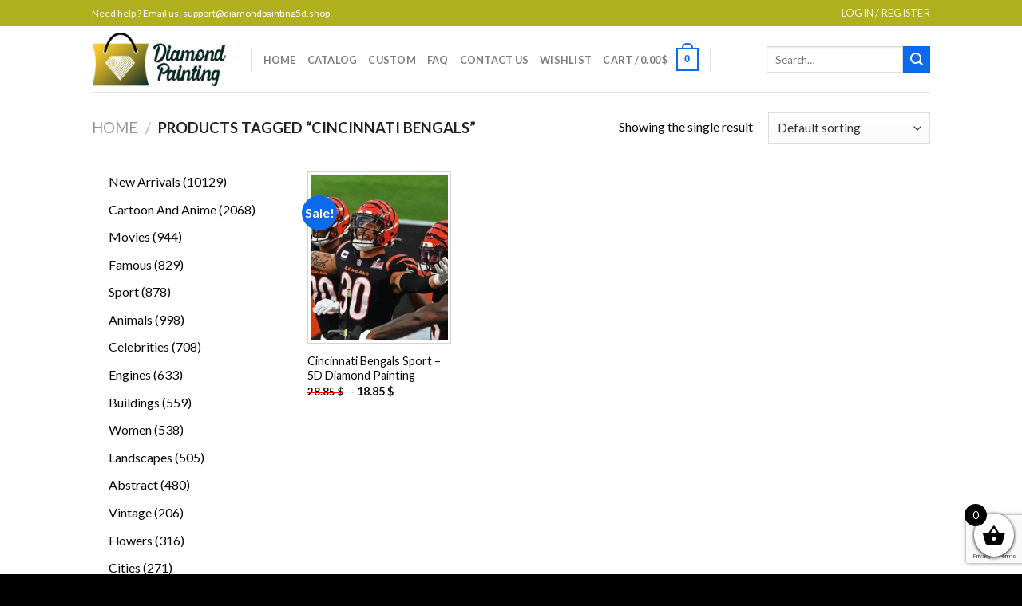

--- FILE ---
content_type: text/html; charset=utf-8
request_url: https://www.google.com/recaptcha/api2/anchor?ar=1&k=6LcR7NYZAAAAAIIag0v5sP2ocYsOXSdoPPg-e1f6&co=aHR0cHM6Ly9kaWFtb25kcGFpbnRpbmc1ZC5zaG9wOjQ0Mw..&hl=en&v=N67nZn4AqZkNcbeMu4prBgzg&size=invisible&anchor-ms=20000&execute-ms=30000&cb=2dpplr01o7d
body_size: 48788
content:
<!DOCTYPE HTML><html dir="ltr" lang="en"><head><meta http-equiv="Content-Type" content="text/html; charset=UTF-8">
<meta http-equiv="X-UA-Compatible" content="IE=edge">
<title>reCAPTCHA</title>
<style type="text/css">
/* cyrillic-ext */
@font-face {
  font-family: 'Roboto';
  font-style: normal;
  font-weight: 400;
  font-stretch: 100%;
  src: url(//fonts.gstatic.com/s/roboto/v48/KFO7CnqEu92Fr1ME7kSn66aGLdTylUAMa3GUBHMdazTgWw.woff2) format('woff2');
  unicode-range: U+0460-052F, U+1C80-1C8A, U+20B4, U+2DE0-2DFF, U+A640-A69F, U+FE2E-FE2F;
}
/* cyrillic */
@font-face {
  font-family: 'Roboto';
  font-style: normal;
  font-weight: 400;
  font-stretch: 100%;
  src: url(//fonts.gstatic.com/s/roboto/v48/KFO7CnqEu92Fr1ME7kSn66aGLdTylUAMa3iUBHMdazTgWw.woff2) format('woff2');
  unicode-range: U+0301, U+0400-045F, U+0490-0491, U+04B0-04B1, U+2116;
}
/* greek-ext */
@font-face {
  font-family: 'Roboto';
  font-style: normal;
  font-weight: 400;
  font-stretch: 100%;
  src: url(//fonts.gstatic.com/s/roboto/v48/KFO7CnqEu92Fr1ME7kSn66aGLdTylUAMa3CUBHMdazTgWw.woff2) format('woff2');
  unicode-range: U+1F00-1FFF;
}
/* greek */
@font-face {
  font-family: 'Roboto';
  font-style: normal;
  font-weight: 400;
  font-stretch: 100%;
  src: url(//fonts.gstatic.com/s/roboto/v48/KFO7CnqEu92Fr1ME7kSn66aGLdTylUAMa3-UBHMdazTgWw.woff2) format('woff2');
  unicode-range: U+0370-0377, U+037A-037F, U+0384-038A, U+038C, U+038E-03A1, U+03A3-03FF;
}
/* math */
@font-face {
  font-family: 'Roboto';
  font-style: normal;
  font-weight: 400;
  font-stretch: 100%;
  src: url(//fonts.gstatic.com/s/roboto/v48/KFO7CnqEu92Fr1ME7kSn66aGLdTylUAMawCUBHMdazTgWw.woff2) format('woff2');
  unicode-range: U+0302-0303, U+0305, U+0307-0308, U+0310, U+0312, U+0315, U+031A, U+0326-0327, U+032C, U+032F-0330, U+0332-0333, U+0338, U+033A, U+0346, U+034D, U+0391-03A1, U+03A3-03A9, U+03B1-03C9, U+03D1, U+03D5-03D6, U+03F0-03F1, U+03F4-03F5, U+2016-2017, U+2034-2038, U+203C, U+2040, U+2043, U+2047, U+2050, U+2057, U+205F, U+2070-2071, U+2074-208E, U+2090-209C, U+20D0-20DC, U+20E1, U+20E5-20EF, U+2100-2112, U+2114-2115, U+2117-2121, U+2123-214F, U+2190, U+2192, U+2194-21AE, U+21B0-21E5, U+21F1-21F2, U+21F4-2211, U+2213-2214, U+2216-22FF, U+2308-230B, U+2310, U+2319, U+231C-2321, U+2336-237A, U+237C, U+2395, U+239B-23B7, U+23D0, U+23DC-23E1, U+2474-2475, U+25AF, U+25B3, U+25B7, U+25BD, U+25C1, U+25CA, U+25CC, U+25FB, U+266D-266F, U+27C0-27FF, U+2900-2AFF, U+2B0E-2B11, U+2B30-2B4C, U+2BFE, U+3030, U+FF5B, U+FF5D, U+1D400-1D7FF, U+1EE00-1EEFF;
}
/* symbols */
@font-face {
  font-family: 'Roboto';
  font-style: normal;
  font-weight: 400;
  font-stretch: 100%;
  src: url(//fonts.gstatic.com/s/roboto/v48/KFO7CnqEu92Fr1ME7kSn66aGLdTylUAMaxKUBHMdazTgWw.woff2) format('woff2');
  unicode-range: U+0001-000C, U+000E-001F, U+007F-009F, U+20DD-20E0, U+20E2-20E4, U+2150-218F, U+2190, U+2192, U+2194-2199, U+21AF, U+21E6-21F0, U+21F3, U+2218-2219, U+2299, U+22C4-22C6, U+2300-243F, U+2440-244A, U+2460-24FF, U+25A0-27BF, U+2800-28FF, U+2921-2922, U+2981, U+29BF, U+29EB, U+2B00-2BFF, U+4DC0-4DFF, U+FFF9-FFFB, U+10140-1018E, U+10190-1019C, U+101A0, U+101D0-101FD, U+102E0-102FB, U+10E60-10E7E, U+1D2C0-1D2D3, U+1D2E0-1D37F, U+1F000-1F0FF, U+1F100-1F1AD, U+1F1E6-1F1FF, U+1F30D-1F30F, U+1F315, U+1F31C, U+1F31E, U+1F320-1F32C, U+1F336, U+1F378, U+1F37D, U+1F382, U+1F393-1F39F, U+1F3A7-1F3A8, U+1F3AC-1F3AF, U+1F3C2, U+1F3C4-1F3C6, U+1F3CA-1F3CE, U+1F3D4-1F3E0, U+1F3ED, U+1F3F1-1F3F3, U+1F3F5-1F3F7, U+1F408, U+1F415, U+1F41F, U+1F426, U+1F43F, U+1F441-1F442, U+1F444, U+1F446-1F449, U+1F44C-1F44E, U+1F453, U+1F46A, U+1F47D, U+1F4A3, U+1F4B0, U+1F4B3, U+1F4B9, U+1F4BB, U+1F4BF, U+1F4C8-1F4CB, U+1F4D6, U+1F4DA, U+1F4DF, U+1F4E3-1F4E6, U+1F4EA-1F4ED, U+1F4F7, U+1F4F9-1F4FB, U+1F4FD-1F4FE, U+1F503, U+1F507-1F50B, U+1F50D, U+1F512-1F513, U+1F53E-1F54A, U+1F54F-1F5FA, U+1F610, U+1F650-1F67F, U+1F687, U+1F68D, U+1F691, U+1F694, U+1F698, U+1F6AD, U+1F6B2, U+1F6B9-1F6BA, U+1F6BC, U+1F6C6-1F6CF, U+1F6D3-1F6D7, U+1F6E0-1F6EA, U+1F6F0-1F6F3, U+1F6F7-1F6FC, U+1F700-1F7FF, U+1F800-1F80B, U+1F810-1F847, U+1F850-1F859, U+1F860-1F887, U+1F890-1F8AD, U+1F8B0-1F8BB, U+1F8C0-1F8C1, U+1F900-1F90B, U+1F93B, U+1F946, U+1F984, U+1F996, U+1F9E9, U+1FA00-1FA6F, U+1FA70-1FA7C, U+1FA80-1FA89, U+1FA8F-1FAC6, U+1FACE-1FADC, U+1FADF-1FAE9, U+1FAF0-1FAF8, U+1FB00-1FBFF;
}
/* vietnamese */
@font-face {
  font-family: 'Roboto';
  font-style: normal;
  font-weight: 400;
  font-stretch: 100%;
  src: url(//fonts.gstatic.com/s/roboto/v48/KFO7CnqEu92Fr1ME7kSn66aGLdTylUAMa3OUBHMdazTgWw.woff2) format('woff2');
  unicode-range: U+0102-0103, U+0110-0111, U+0128-0129, U+0168-0169, U+01A0-01A1, U+01AF-01B0, U+0300-0301, U+0303-0304, U+0308-0309, U+0323, U+0329, U+1EA0-1EF9, U+20AB;
}
/* latin-ext */
@font-face {
  font-family: 'Roboto';
  font-style: normal;
  font-weight: 400;
  font-stretch: 100%;
  src: url(//fonts.gstatic.com/s/roboto/v48/KFO7CnqEu92Fr1ME7kSn66aGLdTylUAMa3KUBHMdazTgWw.woff2) format('woff2');
  unicode-range: U+0100-02BA, U+02BD-02C5, U+02C7-02CC, U+02CE-02D7, U+02DD-02FF, U+0304, U+0308, U+0329, U+1D00-1DBF, U+1E00-1E9F, U+1EF2-1EFF, U+2020, U+20A0-20AB, U+20AD-20C0, U+2113, U+2C60-2C7F, U+A720-A7FF;
}
/* latin */
@font-face {
  font-family: 'Roboto';
  font-style: normal;
  font-weight: 400;
  font-stretch: 100%;
  src: url(//fonts.gstatic.com/s/roboto/v48/KFO7CnqEu92Fr1ME7kSn66aGLdTylUAMa3yUBHMdazQ.woff2) format('woff2');
  unicode-range: U+0000-00FF, U+0131, U+0152-0153, U+02BB-02BC, U+02C6, U+02DA, U+02DC, U+0304, U+0308, U+0329, U+2000-206F, U+20AC, U+2122, U+2191, U+2193, U+2212, U+2215, U+FEFF, U+FFFD;
}
/* cyrillic-ext */
@font-face {
  font-family: 'Roboto';
  font-style: normal;
  font-weight: 500;
  font-stretch: 100%;
  src: url(//fonts.gstatic.com/s/roboto/v48/KFO7CnqEu92Fr1ME7kSn66aGLdTylUAMa3GUBHMdazTgWw.woff2) format('woff2');
  unicode-range: U+0460-052F, U+1C80-1C8A, U+20B4, U+2DE0-2DFF, U+A640-A69F, U+FE2E-FE2F;
}
/* cyrillic */
@font-face {
  font-family: 'Roboto';
  font-style: normal;
  font-weight: 500;
  font-stretch: 100%;
  src: url(//fonts.gstatic.com/s/roboto/v48/KFO7CnqEu92Fr1ME7kSn66aGLdTylUAMa3iUBHMdazTgWw.woff2) format('woff2');
  unicode-range: U+0301, U+0400-045F, U+0490-0491, U+04B0-04B1, U+2116;
}
/* greek-ext */
@font-face {
  font-family: 'Roboto';
  font-style: normal;
  font-weight: 500;
  font-stretch: 100%;
  src: url(//fonts.gstatic.com/s/roboto/v48/KFO7CnqEu92Fr1ME7kSn66aGLdTylUAMa3CUBHMdazTgWw.woff2) format('woff2');
  unicode-range: U+1F00-1FFF;
}
/* greek */
@font-face {
  font-family: 'Roboto';
  font-style: normal;
  font-weight: 500;
  font-stretch: 100%;
  src: url(//fonts.gstatic.com/s/roboto/v48/KFO7CnqEu92Fr1ME7kSn66aGLdTylUAMa3-UBHMdazTgWw.woff2) format('woff2');
  unicode-range: U+0370-0377, U+037A-037F, U+0384-038A, U+038C, U+038E-03A1, U+03A3-03FF;
}
/* math */
@font-face {
  font-family: 'Roboto';
  font-style: normal;
  font-weight: 500;
  font-stretch: 100%;
  src: url(//fonts.gstatic.com/s/roboto/v48/KFO7CnqEu92Fr1ME7kSn66aGLdTylUAMawCUBHMdazTgWw.woff2) format('woff2');
  unicode-range: U+0302-0303, U+0305, U+0307-0308, U+0310, U+0312, U+0315, U+031A, U+0326-0327, U+032C, U+032F-0330, U+0332-0333, U+0338, U+033A, U+0346, U+034D, U+0391-03A1, U+03A3-03A9, U+03B1-03C9, U+03D1, U+03D5-03D6, U+03F0-03F1, U+03F4-03F5, U+2016-2017, U+2034-2038, U+203C, U+2040, U+2043, U+2047, U+2050, U+2057, U+205F, U+2070-2071, U+2074-208E, U+2090-209C, U+20D0-20DC, U+20E1, U+20E5-20EF, U+2100-2112, U+2114-2115, U+2117-2121, U+2123-214F, U+2190, U+2192, U+2194-21AE, U+21B0-21E5, U+21F1-21F2, U+21F4-2211, U+2213-2214, U+2216-22FF, U+2308-230B, U+2310, U+2319, U+231C-2321, U+2336-237A, U+237C, U+2395, U+239B-23B7, U+23D0, U+23DC-23E1, U+2474-2475, U+25AF, U+25B3, U+25B7, U+25BD, U+25C1, U+25CA, U+25CC, U+25FB, U+266D-266F, U+27C0-27FF, U+2900-2AFF, U+2B0E-2B11, U+2B30-2B4C, U+2BFE, U+3030, U+FF5B, U+FF5D, U+1D400-1D7FF, U+1EE00-1EEFF;
}
/* symbols */
@font-face {
  font-family: 'Roboto';
  font-style: normal;
  font-weight: 500;
  font-stretch: 100%;
  src: url(//fonts.gstatic.com/s/roboto/v48/KFO7CnqEu92Fr1ME7kSn66aGLdTylUAMaxKUBHMdazTgWw.woff2) format('woff2');
  unicode-range: U+0001-000C, U+000E-001F, U+007F-009F, U+20DD-20E0, U+20E2-20E4, U+2150-218F, U+2190, U+2192, U+2194-2199, U+21AF, U+21E6-21F0, U+21F3, U+2218-2219, U+2299, U+22C4-22C6, U+2300-243F, U+2440-244A, U+2460-24FF, U+25A0-27BF, U+2800-28FF, U+2921-2922, U+2981, U+29BF, U+29EB, U+2B00-2BFF, U+4DC0-4DFF, U+FFF9-FFFB, U+10140-1018E, U+10190-1019C, U+101A0, U+101D0-101FD, U+102E0-102FB, U+10E60-10E7E, U+1D2C0-1D2D3, U+1D2E0-1D37F, U+1F000-1F0FF, U+1F100-1F1AD, U+1F1E6-1F1FF, U+1F30D-1F30F, U+1F315, U+1F31C, U+1F31E, U+1F320-1F32C, U+1F336, U+1F378, U+1F37D, U+1F382, U+1F393-1F39F, U+1F3A7-1F3A8, U+1F3AC-1F3AF, U+1F3C2, U+1F3C4-1F3C6, U+1F3CA-1F3CE, U+1F3D4-1F3E0, U+1F3ED, U+1F3F1-1F3F3, U+1F3F5-1F3F7, U+1F408, U+1F415, U+1F41F, U+1F426, U+1F43F, U+1F441-1F442, U+1F444, U+1F446-1F449, U+1F44C-1F44E, U+1F453, U+1F46A, U+1F47D, U+1F4A3, U+1F4B0, U+1F4B3, U+1F4B9, U+1F4BB, U+1F4BF, U+1F4C8-1F4CB, U+1F4D6, U+1F4DA, U+1F4DF, U+1F4E3-1F4E6, U+1F4EA-1F4ED, U+1F4F7, U+1F4F9-1F4FB, U+1F4FD-1F4FE, U+1F503, U+1F507-1F50B, U+1F50D, U+1F512-1F513, U+1F53E-1F54A, U+1F54F-1F5FA, U+1F610, U+1F650-1F67F, U+1F687, U+1F68D, U+1F691, U+1F694, U+1F698, U+1F6AD, U+1F6B2, U+1F6B9-1F6BA, U+1F6BC, U+1F6C6-1F6CF, U+1F6D3-1F6D7, U+1F6E0-1F6EA, U+1F6F0-1F6F3, U+1F6F7-1F6FC, U+1F700-1F7FF, U+1F800-1F80B, U+1F810-1F847, U+1F850-1F859, U+1F860-1F887, U+1F890-1F8AD, U+1F8B0-1F8BB, U+1F8C0-1F8C1, U+1F900-1F90B, U+1F93B, U+1F946, U+1F984, U+1F996, U+1F9E9, U+1FA00-1FA6F, U+1FA70-1FA7C, U+1FA80-1FA89, U+1FA8F-1FAC6, U+1FACE-1FADC, U+1FADF-1FAE9, U+1FAF0-1FAF8, U+1FB00-1FBFF;
}
/* vietnamese */
@font-face {
  font-family: 'Roboto';
  font-style: normal;
  font-weight: 500;
  font-stretch: 100%;
  src: url(//fonts.gstatic.com/s/roboto/v48/KFO7CnqEu92Fr1ME7kSn66aGLdTylUAMa3OUBHMdazTgWw.woff2) format('woff2');
  unicode-range: U+0102-0103, U+0110-0111, U+0128-0129, U+0168-0169, U+01A0-01A1, U+01AF-01B0, U+0300-0301, U+0303-0304, U+0308-0309, U+0323, U+0329, U+1EA0-1EF9, U+20AB;
}
/* latin-ext */
@font-face {
  font-family: 'Roboto';
  font-style: normal;
  font-weight: 500;
  font-stretch: 100%;
  src: url(//fonts.gstatic.com/s/roboto/v48/KFO7CnqEu92Fr1ME7kSn66aGLdTylUAMa3KUBHMdazTgWw.woff2) format('woff2');
  unicode-range: U+0100-02BA, U+02BD-02C5, U+02C7-02CC, U+02CE-02D7, U+02DD-02FF, U+0304, U+0308, U+0329, U+1D00-1DBF, U+1E00-1E9F, U+1EF2-1EFF, U+2020, U+20A0-20AB, U+20AD-20C0, U+2113, U+2C60-2C7F, U+A720-A7FF;
}
/* latin */
@font-face {
  font-family: 'Roboto';
  font-style: normal;
  font-weight: 500;
  font-stretch: 100%;
  src: url(//fonts.gstatic.com/s/roboto/v48/KFO7CnqEu92Fr1ME7kSn66aGLdTylUAMa3yUBHMdazQ.woff2) format('woff2');
  unicode-range: U+0000-00FF, U+0131, U+0152-0153, U+02BB-02BC, U+02C6, U+02DA, U+02DC, U+0304, U+0308, U+0329, U+2000-206F, U+20AC, U+2122, U+2191, U+2193, U+2212, U+2215, U+FEFF, U+FFFD;
}
/* cyrillic-ext */
@font-face {
  font-family: 'Roboto';
  font-style: normal;
  font-weight: 900;
  font-stretch: 100%;
  src: url(//fonts.gstatic.com/s/roboto/v48/KFO7CnqEu92Fr1ME7kSn66aGLdTylUAMa3GUBHMdazTgWw.woff2) format('woff2');
  unicode-range: U+0460-052F, U+1C80-1C8A, U+20B4, U+2DE0-2DFF, U+A640-A69F, U+FE2E-FE2F;
}
/* cyrillic */
@font-face {
  font-family: 'Roboto';
  font-style: normal;
  font-weight: 900;
  font-stretch: 100%;
  src: url(//fonts.gstatic.com/s/roboto/v48/KFO7CnqEu92Fr1ME7kSn66aGLdTylUAMa3iUBHMdazTgWw.woff2) format('woff2');
  unicode-range: U+0301, U+0400-045F, U+0490-0491, U+04B0-04B1, U+2116;
}
/* greek-ext */
@font-face {
  font-family: 'Roboto';
  font-style: normal;
  font-weight: 900;
  font-stretch: 100%;
  src: url(//fonts.gstatic.com/s/roboto/v48/KFO7CnqEu92Fr1ME7kSn66aGLdTylUAMa3CUBHMdazTgWw.woff2) format('woff2');
  unicode-range: U+1F00-1FFF;
}
/* greek */
@font-face {
  font-family: 'Roboto';
  font-style: normal;
  font-weight: 900;
  font-stretch: 100%;
  src: url(//fonts.gstatic.com/s/roboto/v48/KFO7CnqEu92Fr1ME7kSn66aGLdTylUAMa3-UBHMdazTgWw.woff2) format('woff2');
  unicode-range: U+0370-0377, U+037A-037F, U+0384-038A, U+038C, U+038E-03A1, U+03A3-03FF;
}
/* math */
@font-face {
  font-family: 'Roboto';
  font-style: normal;
  font-weight: 900;
  font-stretch: 100%;
  src: url(//fonts.gstatic.com/s/roboto/v48/KFO7CnqEu92Fr1ME7kSn66aGLdTylUAMawCUBHMdazTgWw.woff2) format('woff2');
  unicode-range: U+0302-0303, U+0305, U+0307-0308, U+0310, U+0312, U+0315, U+031A, U+0326-0327, U+032C, U+032F-0330, U+0332-0333, U+0338, U+033A, U+0346, U+034D, U+0391-03A1, U+03A3-03A9, U+03B1-03C9, U+03D1, U+03D5-03D6, U+03F0-03F1, U+03F4-03F5, U+2016-2017, U+2034-2038, U+203C, U+2040, U+2043, U+2047, U+2050, U+2057, U+205F, U+2070-2071, U+2074-208E, U+2090-209C, U+20D0-20DC, U+20E1, U+20E5-20EF, U+2100-2112, U+2114-2115, U+2117-2121, U+2123-214F, U+2190, U+2192, U+2194-21AE, U+21B0-21E5, U+21F1-21F2, U+21F4-2211, U+2213-2214, U+2216-22FF, U+2308-230B, U+2310, U+2319, U+231C-2321, U+2336-237A, U+237C, U+2395, U+239B-23B7, U+23D0, U+23DC-23E1, U+2474-2475, U+25AF, U+25B3, U+25B7, U+25BD, U+25C1, U+25CA, U+25CC, U+25FB, U+266D-266F, U+27C0-27FF, U+2900-2AFF, U+2B0E-2B11, U+2B30-2B4C, U+2BFE, U+3030, U+FF5B, U+FF5D, U+1D400-1D7FF, U+1EE00-1EEFF;
}
/* symbols */
@font-face {
  font-family: 'Roboto';
  font-style: normal;
  font-weight: 900;
  font-stretch: 100%;
  src: url(//fonts.gstatic.com/s/roboto/v48/KFO7CnqEu92Fr1ME7kSn66aGLdTylUAMaxKUBHMdazTgWw.woff2) format('woff2');
  unicode-range: U+0001-000C, U+000E-001F, U+007F-009F, U+20DD-20E0, U+20E2-20E4, U+2150-218F, U+2190, U+2192, U+2194-2199, U+21AF, U+21E6-21F0, U+21F3, U+2218-2219, U+2299, U+22C4-22C6, U+2300-243F, U+2440-244A, U+2460-24FF, U+25A0-27BF, U+2800-28FF, U+2921-2922, U+2981, U+29BF, U+29EB, U+2B00-2BFF, U+4DC0-4DFF, U+FFF9-FFFB, U+10140-1018E, U+10190-1019C, U+101A0, U+101D0-101FD, U+102E0-102FB, U+10E60-10E7E, U+1D2C0-1D2D3, U+1D2E0-1D37F, U+1F000-1F0FF, U+1F100-1F1AD, U+1F1E6-1F1FF, U+1F30D-1F30F, U+1F315, U+1F31C, U+1F31E, U+1F320-1F32C, U+1F336, U+1F378, U+1F37D, U+1F382, U+1F393-1F39F, U+1F3A7-1F3A8, U+1F3AC-1F3AF, U+1F3C2, U+1F3C4-1F3C6, U+1F3CA-1F3CE, U+1F3D4-1F3E0, U+1F3ED, U+1F3F1-1F3F3, U+1F3F5-1F3F7, U+1F408, U+1F415, U+1F41F, U+1F426, U+1F43F, U+1F441-1F442, U+1F444, U+1F446-1F449, U+1F44C-1F44E, U+1F453, U+1F46A, U+1F47D, U+1F4A3, U+1F4B0, U+1F4B3, U+1F4B9, U+1F4BB, U+1F4BF, U+1F4C8-1F4CB, U+1F4D6, U+1F4DA, U+1F4DF, U+1F4E3-1F4E6, U+1F4EA-1F4ED, U+1F4F7, U+1F4F9-1F4FB, U+1F4FD-1F4FE, U+1F503, U+1F507-1F50B, U+1F50D, U+1F512-1F513, U+1F53E-1F54A, U+1F54F-1F5FA, U+1F610, U+1F650-1F67F, U+1F687, U+1F68D, U+1F691, U+1F694, U+1F698, U+1F6AD, U+1F6B2, U+1F6B9-1F6BA, U+1F6BC, U+1F6C6-1F6CF, U+1F6D3-1F6D7, U+1F6E0-1F6EA, U+1F6F0-1F6F3, U+1F6F7-1F6FC, U+1F700-1F7FF, U+1F800-1F80B, U+1F810-1F847, U+1F850-1F859, U+1F860-1F887, U+1F890-1F8AD, U+1F8B0-1F8BB, U+1F8C0-1F8C1, U+1F900-1F90B, U+1F93B, U+1F946, U+1F984, U+1F996, U+1F9E9, U+1FA00-1FA6F, U+1FA70-1FA7C, U+1FA80-1FA89, U+1FA8F-1FAC6, U+1FACE-1FADC, U+1FADF-1FAE9, U+1FAF0-1FAF8, U+1FB00-1FBFF;
}
/* vietnamese */
@font-face {
  font-family: 'Roboto';
  font-style: normal;
  font-weight: 900;
  font-stretch: 100%;
  src: url(//fonts.gstatic.com/s/roboto/v48/KFO7CnqEu92Fr1ME7kSn66aGLdTylUAMa3OUBHMdazTgWw.woff2) format('woff2');
  unicode-range: U+0102-0103, U+0110-0111, U+0128-0129, U+0168-0169, U+01A0-01A1, U+01AF-01B0, U+0300-0301, U+0303-0304, U+0308-0309, U+0323, U+0329, U+1EA0-1EF9, U+20AB;
}
/* latin-ext */
@font-face {
  font-family: 'Roboto';
  font-style: normal;
  font-weight: 900;
  font-stretch: 100%;
  src: url(//fonts.gstatic.com/s/roboto/v48/KFO7CnqEu92Fr1ME7kSn66aGLdTylUAMa3KUBHMdazTgWw.woff2) format('woff2');
  unicode-range: U+0100-02BA, U+02BD-02C5, U+02C7-02CC, U+02CE-02D7, U+02DD-02FF, U+0304, U+0308, U+0329, U+1D00-1DBF, U+1E00-1E9F, U+1EF2-1EFF, U+2020, U+20A0-20AB, U+20AD-20C0, U+2113, U+2C60-2C7F, U+A720-A7FF;
}
/* latin */
@font-face {
  font-family: 'Roboto';
  font-style: normal;
  font-weight: 900;
  font-stretch: 100%;
  src: url(//fonts.gstatic.com/s/roboto/v48/KFO7CnqEu92Fr1ME7kSn66aGLdTylUAMa3yUBHMdazQ.woff2) format('woff2');
  unicode-range: U+0000-00FF, U+0131, U+0152-0153, U+02BB-02BC, U+02C6, U+02DA, U+02DC, U+0304, U+0308, U+0329, U+2000-206F, U+20AC, U+2122, U+2191, U+2193, U+2212, U+2215, U+FEFF, U+FFFD;
}

</style>
<link rel="stylesheet" type="text/css" href="https://www.gstatic.com/recaptcha/releases/N67nZn4AqZkNcbeMu4prBgzg/styles__ltr.css">
<script nonce="IE8n3bWo3vXmrUdNO7vxmA" type="text/javascript">window['__recaptcha_api'] = 'https://www.google.com/recaptcha/api2/';</script>
<script type="text/javascript" src="https://www.gstatic.com/recaptcha/releases/N67nZn4AqZkNcbeMu4prBgzg/recaptcha__en.js" nonce="IE8n3bWo3vXmrUdNO7vxmA">
      
    </script></head>
<body><div id="rc-anchor-alert" class="rc-anchor-alert"></div>
<input type="hidden" id="recaptcha-token" value="[base64]">
<script type="text/javascript" nonce="IE8n3bWo3vXmrUdNO7vxmA">
      recaptcha.anchor.Main.init("[\x22ainput\x22,[\x22bgdata\x22,\x22\x22,\[base64]/[base64]/[base64]/[base64]/[base64]/[base64]/[base64]/[base64]/[base64]/[base64]/[base64]/[base64]/[base64]/[base64]\x22,\[base64]\x22,\x22woPCuEdjewlabT9yWcO6w5NdFRU/BFBsw7ogw4wDwo5nD8Kiw50fEMOGwr41woPDjsOEGGkBAQzCuCl2w5PCrMKGO14SwqpGPsOcw4TCm0vDrTUiw4kRHMOKMsKWLgrDozvDmsOpwrjDlcKVXx8+VE9kw5IUw5Ifw7XDqsO9DVDCr8K/w4tpOwNRw6BOw47CssOhw7YMI8O1wpbDuBTDgCB4HMO0woBuAcK+YmvDkMKawqB+wqfCjsKTTh7DgsOBwqsEw5kiw6XCnjckQsK3DTthfFjCkMKTEAMuwrrDjMKaNsOpw4nCsjoiE8Kob8Kgw4PCjH4uYGjChzRPesKoNsKaw71dKDTClMOuNDNxUQlNXDJ/EsO1MV7Djy/Duk8FwobDmFNyw5tSwprCsHvDnhZHFWjDhMOaWG7Dr3cdw43DqBbCmcOTdMKXLQpaw5rDgkLCh2VAwrfCrcOvNsODOcO3wpbDr8O5QlFNEmjCt8OnPjXDq8KRL8KUS8KafBnCuFBYwpzDgC/CvlrDojQ/wp3Dk8KUwp3DvF5YeMO2w6wvFxIfwotmw6I0D8Oiw5c3woMuFG9xwqt9esKQw7jDpsODw6YmOMOKw7vDvMOkwqotNAHCs8KrR8Kxcj/DuCEYwqfDuS/[base64]/Cl310OH/Cg8KUel1Iw6LCpMKYaFFgdsKvUGHDoMKIXGvDucKNw6x1DF1HHsOsF8KNHChTL1bDoVTCgiohw7/DkMKBwpNWSw7CjlZCGsKvw77CrzzCnmjCmsKJTcKswqoRJ8K5J3xtw7J/DsOiKQNqwoPDv3Q+Q0xGw7/DnXY+wowZw5kAdH4cTsKvw5ljw51ibMK9w4YROsKpHMKzOhTDsMOSQx1Sw6nCiMOJYA8LIyzDucOIw6R7BRcRw4oewqXDqsK/e8Oaw58rw4XDg3PDl8Knwr/DjcOhVMO2dMOjw4zDvsKzVsK1YMK4wrTDjAfDjHnCo0N/DSfDgcOlwqnDnj/CoMOJwoJ6w7vCiUImw6DDpAcfbsKlc0fDt1rDnwfDlCbCm8KXw50+TcKVZ8O4HcKVPcObwovCh8KFw4xKw7Jrw55oWlnDmGLDkMKZfcOSw4www6TDqWPDncOYDGcnJMOEEsKIO2LCosOBKzQyJMOlwpBsOFXDjGxjwpkUeMKgJHoMw4HDj1/DhMO7woNmM8O9wrXCnEQMw51cbsOVAhLCpVvDhFEGexjCusOkw4fDjDAJT38eGMKzwqQlwo54w6PDplM1OQ/CtyXDqMKeYBPCs8OGwpARw7swwqAxwoFocMK1Tkd1ScOIw7HCm3saw4zDgMOPwp9CW8KtKMOxw5QBwpvChiDCpMKsw5jDncO5wpM/w7fDkcKTVwJew4vCicK2w60xFcOBUQ8Aw6wfQFLDk8OCwpNVd8OfdBpPw6LCuV1KRkFCGcOrwrjDp3NRw6AyTsKLDMOQwr/[base64]/DqMKcwr5pwpMDWMK7EcKXDg5Nwp7CocOBwqDDolfDqigZwqTDoE8CGMOxLGc3w7EvwpFNIwrDokdFw7RlwrrCvMKlwq7Cr0FABcKew5rCjsK7P8OOHcOsw6A9wpjCucOyTMO0M8O/LsOFLTrCtEoXw4bDhMOxwqXCgjHDnsO4w7FcEizCuHBywr50QVzDlirCtsKlB05KCMKsFcKYw4zDrERPwq/ClHLDt1/DgMOWwqdxaEXCv8OpTi5vw7dkwrIPwq7CkMKjTVlQwprDu8Ovw5VYYCXDr8Okw6DCnWBDw7bDjsKWFT9qZ8ODKMOyw6HDsg7DlMOewrnCi8OeXMOUYMK6KMOsw4vCqA/[base64]/WcKUw4TDlgDDqMODbjLDnzJgw6gSY8Kawp/DtMOrL8O0wozCiMK3JXvCqFrCvDjCkk7DhAYFw7UEasOeSMKIw5sIR8KbwovCocKYw7AdJ0LDmMOyPHRrAsO7R8OHfAvCiU3CiMO/w40rHGjCpSZMwqIxE8OAVk9bwqrCh8O1BcKRwqPCrz1RIcK4fFw/TcKddxLDpsKpRVrDmsKvwqtrVcK3w4XDk8OMF2AnbR3Dh38IScK0Rg/[base64]/[base64]/CtxDClcOkw6Z9J0sEWMONw6/Cq8KKw69xwqVnwqR2wq5ew5gPw41LW8KdSUguwrPCv8OMwpPCpsKQYxEQwr/[base64]/DlSB8wrzCmsO4w5kgwrtKw4jCs8OPSCzDg0d9I1XCuBvDmQzCqR1DLhDCkMKWKlZawqTChV/DisObBcO1PEF1YcOvHMKPw5vCklrCp8K1CMO5w5HCncKvw6obLFjCgMO0w6QVw43CmsOAL8KNLsKnwpfCjsKvw4wcUsOGWcK3a8ODwpokw5dafmYhBkjCp8KMVHHDisOJwo9GwrTDocKrennDp05owqbCqwc6PU0ECcK+esKcHzdDw7/Ds0tDw6zCmw9ZJsKbUArDlcOUwpcowpt3w4kow6vDh8KUwq3DuEbCjWt6w71cT8ODCUjDmsOlPcOOUhfDuis3w5/[base64]/GMKvWsKuScOvayrCjULDi8KQJ8K6AE01w4VTJn7DhsKuwr1tcMKiPcO8w5nCujLDuEzDqAofE8K0PMOTwrPDpGXDhCw0eQ7DtjADw6ZTw49pw5HClE7ChMKeJDbDqMKMwpxKA8OowqDDvmnDvcKywrsGw5tGYMKjIcO/[base64]/CiwE7wrl3w4RnwqDDmRQCw5QaHA0YwrAXK8OKw6jDo2Avw794CMOewpfCrsOBwqbCl0R6alYHRwfCrMKxUz7DtFtOYcOlL8OiwqlowoLCisO5H05abMKoRsOgXsOEw6IPwqjDmsOiMcK2NcObw5htXTJbw6s6w71EVjtPPAjCqsOkS3/Dj8KkwrnCow7DtMKHwqzDtzE1DxJtw6nDs8OyD0EUw6dZHBk+CjrDgQ4vwqfDtsKpBXwXGGYtw4zDvj3CljnDkMK8w73DnF15wp9TwoFGK8KpwpfCgV95w6IzWVw5woF3IMO4ARbDpB0xw4wfw6TCoF9qKBVRwpodPsOLH38BcMKWQcOsN0JKw4XDncK8wohQBETClR/CmWvDtlluIQzCoBLClsKWGsOswpcmcg4Zw6E6GAzDkxJHdXwsACA2AwERw6QWw6Jcw7w8K8KAEMOWa03ChzR0FnHCqMOLworDiMOXwrB6bsOvCEPCs0nDqmV7wr9+TMOcUB1sw5UgwrPDh8O7w4J2dksgw7MGXljDvcOrRT0XXFBvYE1mRR5/wr0wwqbDtgkVw6gvw5sGwoNdw6cdw60gwroSw7PDqQ7CozVjw5jDqUlDIw46byMNw4ViKVAOVG/[base64]/wqswBH/CsMKMwq51wprDqnrCt1JjRQLDsMOgATwAwr8ewpRyahrDgCrDp8KRwr8xw7TDhBxnw6stw51mOWPDnMKHwp4GwqJIwopWw4lyw5Jlwq0sbBowwoLCphrCqcKQwqLDog0KGcKtwpDDr8K5MVo6OB7CpMKbbAXDr8OVV8KtwqfCoxMlWcK/woR6MMOuw7QCEsOWC8OAbjNzwrDDrcOIwoDCo2gCwoN2wpTClR7DksKOYltww61Ww61VMirDusOrVETCoB0zwrV6w54YY8O0YWs1w4/CsMO2HsKiw4xPw7ZrcXMlRzPCqXl6HsOmSR7DtMOtP8KxeUobBsOiEsO4w6zCmyrDi8OJw6Ugw5hBf3QEw5LDs3Zqf8OFwqsqwozCiMK/VW0ww5rDnBJ8wr3DmSRuPVnCuXTDmsOAVEF0w4jDj8O+w50OwpfDuyTCoG/Co2LDnGYwPybCpcK2w613IsKBMCZXw6sYw5sywrrDkiUIGsOlw63Dv8KzwqzDjMKlOsKUF8OqHcOcQcK9AcKhw7XCpsOoQsK+QmlNwrPChcK8PsKDZcOgWh3DrhfCmcOIwqTDjMOJKDMKw5zDnsOXw7omw6vCi8K9w5fDt8KKf0rDrEvCunbDvlzCssKMEm/DkEYOX8Oaw58QPcOfX8O2w5Ubw7/[base64]/[base64]/[base64]/DgcK5Y8KTaRfCp8OxwpPDhgXCvMK7w6M1wrpnwocOw77CmDAdDsKsd1teIMKhw6BWQh8Jwr/CjhbCrxVJw73DhmPCqVHCtG9Aw6QcwoTDjjplICTDuFXCs8KPwqpvw6NjMcKkw6rDoiDDp8O1woMAw7XDhsOmw6/Dgi/[base64]/[base64]/Cv0NjW8OGQsOnJ1TDgcOMPnvCjMOJczfCl8KxSDrDqsK4Ay3ClCXDoTfCthPDvFfDogYvwr3CgcOjYMKXw4EQwo1OwrPCpMK3N3UJLjEGwp7DisKdwos7wovCvz3CszUyJG7CgMKEQDLDksK/[base64]/DrHcNw6Ekw7Ucwr/DjxEuwqjDkcOVw7ZGwqrDjcOBwqxJCcOMw5vCpTMqP8KkHMK1XF8dw60BZQXDocOiUcKgw70RScKoW2DDv3/CpcKgwpTCvsK9wr5FH8KsVMKFwrfDucKcw79Gw5rDvjDChcKHwqEwZnxIID4zwpTCjcKlNcOFHsKBMTLDhwzCtcKSwqIlwrgCN8OefjlAw6XCgsKMeFZXKgbCtcKPS3/DnUESa8OcEMOeZgEiw5nDrcOrwqvCvWoNZ8O6w4PCrsKcw7wQw7xgw7l9wpnDgMOKRsOMC8Oww6M4woY3R8KTL20iw7zCsjkEw6LCo28Gw6rClg3Cu3kkwq3Ct8OVwqJ/AQHDgsKMwpk5P8O/ccKGwpVSZ8O6EBV+MnjCusKbe8O8KcOXay5dd8OLaMKbBmRoKCHDjMOaw5l8ZsO9QnBJLTFQw6bCgMKwXHnChnTDhSvDnXjDocKVwqFpNsObwr3DiD/DhsOwEAzDoUhHVChwFcKvTMKAcgLDiRFUw7QEAwrDpMKyw7bClcOuD1EfwojDrWwRVjHCvsOnwrjCocO8wp3Do8OQw4nDjsOYwpBecErCsMKXMn04IMOKw7Utw5XDssO8w6XDlmjDj8KtwozCpMKdwrUMZsOHBy/DicKPVsKWRcOUw5TDuhVXwqUQwoY2dMKaDjfDocKew73CmXnCusKOwpjCuMKpEhYvwpXDocKTwpjDg3JAw5Bcd8Ktw50sLMKJwod6wqB/f0JBYXjDsyFFSgNLw79Ow6zDp8Kiwq3DuwhpwrdMwrAfElQ3wpDDvMOSWMO3ecKAccO+dFZCwpFzw5HDhWnDjCbCqEkPJsKewoVOCcOfw7V2wovDq3TDjEgvwrXDmcKXw7DCgsOLAcOSw5HDh8K/[base64]/[base64]/CqgnCvsOSfjzDv2hcw4zDnAg+wpzDvcKvw4HDumnCqMONw5JZwprDgGXCuMK7LCAVw5vDjhTDoMKofMKWSsOqMzLDpHcyK8K2Z8K2HzrCmsKdw7xoACHCrBstGsKpw6fCgMOBPcODOcO+bcKGw6rCvhDDmxPDs8OwZcKmwpBbwqzDnxNuUk3DoCbCh15NCl5iwp/[base64]/CkmbClcOdwrTChsO/[base64]/Dp2vCrW3CisKqw4/CtQI3w5BlOsKgMcKCMMKmAsONVS3CnMOnwowUcRjCthQ/w6rCsAEgw7xjWiRVw5JpwoZdw7zCoMOfP8KiaW0QwrA9TcKEw57Cm8Ohc0vCtHkjw5k8w4/[base64]/w5zCicKNwqAtw43DgcKOEsKTw6RQw5hfCw5IfjgWw4LDnsKgJVrDp8KkT8OzEsKgBH7DvcOBwoLDtCoQfyHCnsKIZMKPw5IMfiDDiWFgwofDsRfComTChMO5TMOIEGXDlSLDpAjDi8OdwpbCmcOFwpvDtgkswpHDssK1O8OBw4N1UsKmVMKbw5kbJsK1wo9/U8Ocw5HCiDpOD0XCnMOSSGhKw7V1woHCt8OgHsOKwrBzw6LDjMOWBUpaK8KFLsK/[base64]/DpMKJAMKIM8OFwrLDu8KmwprDsz3CiWUzBMOBW3nDgMKOwqUmwp7Cj8Klw7zCmh0Aw4IVwq/Ch1/DogtERAsZE8KNwprDvcOVXcK8TMOdYsOrRjN1ZBxqIcKzwoRlXS3DncKgwqXCmnQrw7DCjHJIKMKSWC3DlsK9wpHDvcOmUR5iH8OQSnrCqFI6w4zCh8OTOMOQw5fCsCDCuxfDqVHDuSjCjsOWw63DkMKbw4QWwoDDh3nDisK5KyFww74GwrLDvMOtwpPCpsOSwpQ7wq/Ds8KidmDClknCrnkgOcOIWsO8O2xrPRXDpkQ4w6RtwrPDtk8pwpQww4l/LDjDmMKUwq/[base64]/DmcOew6HCnWPDs8OHScO+NsOHbz/[base64]/CvsKXecOWEFAeIiRpL8Kqwqtaw6bCgjsxwpRMw552b3lFwqJzAA3Cpj/DnTwnw6oJwqXCrsO4J8KxF1k4wp7CucKXQSR6w7tRw5RTJCHDocOnwoZIXcOyw5rDqwR/asKZwpzDsRZjwoBPI8O5ck3Cn3zCscOEw7ddw5HCkMO5wr3Ct8KRL0DDjsKTw6sPKsOBwpDDqlJ1w4APE0d/wpQBwrPCmMKrdAQQw7NDw4/DqcKhHcKGw7J8w4YjHsKdwqcdwoHDqjFPP1xBwoM+wp3DmsOhwqzCr0dpwrJ7w6bDhVLDrMOpwqwDasOlDSHChEUOdX3DhsO5OcKjw6FAQCzCrSsVWMOpw5vCjsKiw4XCgcK3wqLClsOzBA7CksKqcMKgworChhlNLcOBw5/CgcKDwqDCpEnCp8O6FjR2RsODPcKIewxLdMOJCgHCqcKlLAYzw5sHYGVJwprCi8Ouw7rDscOeZx9awpotwpYkwp7Dvx4ww5oiwrbCpcOZbsKuw5XChnrClsKsMz87fMKFw7PCjXQWSwrDtljDtQ5iwpnCg8KfTlbDlgAqAcKrw77Cr3/CgsODw4Rwwp8dAHwCHSRow6jCicKrwphhGj/[base64]/[base64]/w5EPw7fCnsOlwoYOVcKvw6NXwpjDoXfCsMOmwosTR8O4YxLCmsKaYStwwopVb1bDjsKmw5bDk8OdwqgFRMO8PiN1w4YPwrE0w67DjXpZKMOzw5fDtsOLw6XCncKzwqnDlxoOwoTCpsOew7pUIMKXwrJPw7rDgnvCk8K8wq/Cpls/w6tfwoXCrAjCusKMwr57ZcK4wpbDqMODLwHCjRlawrrCoXcHdcOBwp8DRknDqsKAWWLCv8O/[base64]/TDhhw6UMwpZ2JcKNWh3Cn8OTwrXChgYhKsO1wqw8wpUCe8KIfcObwrdjC28ZH8KewpnCtzDDnSk4wpFPw6nCg8KFw7pGdk7CokVew44Ywp3CrsKobGAbwqnCv09LBkUkw4HDhMKkR8Oiw4/Dr8OMwojDrcKLwogGwrd+bi5XSsOqwqXDkQcdwp/DssKvOMKjwpnDnMKSwqbCscOTwr3DgsO2wrzChzrCj2bDrsKKw5xKPsONw4UgFn/[base64]/Ch2kVdzNiw4MgPcOBw51Mwohqwq/DvcKmTsOkHz7CulbDmGTCgMOQZGQyw6rCsMKPe2jDph0wwpvCqcKqw5LDg3swwoAYLmDDuMOnwrR7woNXwoc3wobCnzHDhsO3Rz3DuFAtAD7DpcOew5vCpsKoRnt+w6rDrMOcwptKw58Gw5RVNmTDpg/DuMOTwrPCk8KGwqslw7LCphjClDABwqbCg8KhWWlaw7Imw6nCnWYDV8OQc8OqCsOvVsK1w6bCqUDDlMKww6XCrHBPasKhF8KkAH7DlAZSVMKQVsK7wobDjntZBi/[base64]/Dsi3DlAHCrAnCgEsiEcOuDMOYA8OqCiHCksO3wrUewoTDvcKAw4zCj8OKw4vCkcK0wpfDvcOzw543RHhOYkrCiMKREltWwoIDw64wwpvCrh/Cv8OAFEfCqEjCrWvCi3JFTy3Dmi5Jcxc4wr89w4IQQAHDgsOgw5DDnsOwIDxSw5Z4F8Ozw5Ifwr4DW8KKw7nDmSIqwpoXwo3DnSltw6B6wpDDrTzDs1zCscOOw6bCtMOIMcOdwonCjms4wqtjw584w40QO8OTw4cTO2BeF1rDuWbCs8KEw5nCvgXDjMK/[base64]/[base64]/[base64]/w6LDiHN2A8O2w74Gw7J/w6nCpHVvMXTCjMKvdQsWwo/[base64]/DrsK6V8OawqbDtgHClsOrwpUcwpwAwqVuD3LCu1U0McOKwpgbaEDDuMK/w5VBw70kC8KydMK/GCxPwqprw71kw4gyw79Ww6U+wqzDl8KsHcO3fcOawoBFRcKiVcKRwrd6wqnCs8Oew5rDsUzDmcKPQBY1XsK1wqHDmMOwEMOwwo/DjC82w4JTw6tyw5vCpm/DocKMNsKrWsOhLsOYDcObSMKkw73CtVvDgsK/w7rCvXHClEHCnwvCuyrCpMOFwoVqScO5OMKVfcKJwpNpwrpaw4ULw4dvw78cw5ktXSIfF8K0w7NMwoPCrVBtQXEdwrLClkI5wrYLw4ZUw6bCjsOsw6vDjAxfw4VML8KXF8KlbcKORMO/UAfCoB1PZQFcwqLCo8OoeMO6cgjDksKsTMO7w6lWwqTCrHPCocORwp7CrTPClcKUwr7DiXrDvUDCs8O8w5/DrMKcOsO7NMKLw7tyPsKLwroKw7HCjcK7bcOBwojDoHhdwoDDizkjw4l3wqXCo1IDwo/Dt8O6w79ZL8KGQcOUcAnCgQx/VGYrOsO3UMKzw69Ze07DihnConTDscO8woPDlAEOw5zDtXDDpSjCucKkCcK/csK0wq7CpcOwTcKgw4PCmsK4C8K+w69KwqQfGcKVHMKjcsOGw64WcGvClcOpw7TDil50IVzCq8OXKcODw4NVZsKmw4TDjMK8wp7DscKiwojCqUbCi8O/HMOEfcKjQ8OowpE3EsKQw7kEw7ETw60VTU7DrcK8QcKaIyHDmsOIw57CuUkVwowtIG8uwpnDtxLCt8Kyw7kcwqF/NWfCh8Obe8OsdjkrNcOww7/Cnn3DsGrCqsKeWcKJw74lw6LChSVyw587wq7CusOVWTgcw7NXRMKCIcOFNRxuw4fDhMOQZwZYwp/ChU4Ew5BgSMKnw4QSwpFUwqA7EMKlwqgrw5pGdihVN8KAw4kNwrDCq1s1c0DDjQt7wo3DgcOrwrVpwovCqABiUcK8FcOESV1wwrwsw5PDlsKxJsOYwokNw7wgZsKhw7sGWQhII8KFM8K2w5DDqsOPBsO6W0fDvH5/Bg8nck1fwpfCgcO7OcKMFsOow77DlTLCjFvCgAJ5wodNw6nDgkMAYghMW8OSbDdYw47Cgn3CucKAw6d0wrfDmMKSwpDChcOPw7Nkw5zDt1tew7/DnsO5w77CocOcw5/DmQATwp5Qw4LDpcOxwrHDqhzCmsKawq8cSxMeGkPDo09QWj3Dnh7DuyRtd8KQwo/Do3PCp3NvEsK5w6ZvIMKAGgTClMKiwo9sLcOFChPCtcK/woHDpMONwqrCsxfCnnU2QQ8Pw57DiMO+MsK3U1JQacK1wrdmw4TCt8KLwp7DrcKmwp3ClcKqDkTCo0MPwq4Vw4XDmMKGeBTCnz5qwoQJw5zDjcOow5/[base64]/Cj8Ovw4rDsmnDpgfDvcKqEcOKcl03w5HCm8K1wqMsCFFYwrfDqn3DusO+ScKDwqRSWzTDqCfCq0BQwpxkLjlNw4B7w4/[base64]/[base64]/wr87SwgHwrpwBsO0wpzDp8OjTxLDpMKcw4VFKTDCgx8ow4x0wppAA8KSwpnCpyoiScOew5A5wpXDuwbCvMO7PcK6G8OzI1/DuBPCvcONw4/CkwgLLcOVw4DCkcOcOV3Dn8OIwrEpwofDnsOaMsONw5vCkcK1w6fCucOjw5/Ck8OnZ8ORwrXDjzd9IGHCo8Kkw5bDisOoEDQVFcKkUG5owpMKw6rDvMO4wqPDtFXCjxxWw4soNsKQe8K3bcK7wo9nw6DDs1IYw59uw5jCrsK/w5QQw7JFwovDhsK/GjkqwrZLHMOqSsO9XMOjWgzDsTYASMOVwp/CjcOFwplywpMgwpx+wpIkwpUeeB3DrgREagHCv8K9w4MHO8Oywr4qw6nDlHXCt3AGw5/CqsOIw6QAw6MyfcKPw5EYHhJsTcK5TT/Dih7CtcOCw4Rhw4dAwqzCknDCkhgZFGwaCsKlw4HCl8Osw6dtEEROw7s/IUjDpXYEaV0Cw5Fkw6c8FcKOGMKwMmjCn8KTR8OvGMKZTnfDiVNALzINwr4Wwo4YNB0CE0IGw6XCtMKKEMKRw6fCk8OTL8Otw6nCjC43I8KSw6MhwoNJRVXDv33CksKZwqzCtMKJwr7DlV94w5rDoW1dw6g/ekdob8KPU8K5OMO1wqPCgsKrwpnCocOSAk1pwqMaD8OvwrjDoGwTRsKaB8KmZcKlwqTCrsO2wq7Cr2tsFMOudcO6Hzoqwo/DvMK1BcKqO8K3SXVBw53Cigt0PS4/w6vCvCjCusOzwpPDm0PDpcOEHSjDvcKAVsKlwr/CrwxtWsO/[base64]/DssO9woLDl8OqOcOjd8OOwoQHGsOJwqNFw5AmwpVDwr06BMOzw4bDkwbCmsKHTWIaIcKTwo/DuzdVwqBuSsKvD8OGZBTCvVhNCGvChzN9w6oEY8K8I8K2w6LCs1HCuyLDpsKHU8Oqw6rCmVfCsl/CrkfCjwxoHMOFwq/CoiMowr9hw4bDmkIBRytpICxcw57DuTTCmMOpUBLCkcO4aiElwqIlwqVQwrtewrzCsWITw6DCmQfDhcOmeRnClBxOw6rCkhN8IlLDs2YlQMOVR1TCvDsrw4jDnsKpwpgRRULCjEE/Y8K8C8OdwqHDtC3CnnjDu8OndsKSw6PDn8OPwqV4PS/DksKmSMKdwrZdDMOtwoohwrjCr8ORPMKPw7ciw50cUcOyWk7CkcOwwq8Jw7zCmMKzw5HDt8OKDgfDosKFJlHClX3Ctm7CqMKcw7JoQsOjVyJrMRRqG002wpnCnR4ZwqjDmkbDq8Ohwq8NwonCrVIeDz/DinljCX3DjhMfw7QJWivDpMOZw6jCrhhPw7s7w63DmcKAwqDCon/[base64]/FkDCsznCuipCw73CoyEDesO/[base64]/Dn8KGw4nCiMKBShgVHcKlw5YewqzCkXJkZcOfwrrCssOyHjFDSMOjw4l7wqLCk8KKH0vCtkzDncKtw65sw7nDpMKpRcKxET7DrcOKPFPCjMOXwp/CqsKJwqhmw4bCmsOAYMOzVsOFQVTDm8KUVsKuwpAAXgdYw7TDksOUMXoGEcOHw5ArwpnCosKEMcO/w7Asw78Af3hqw5pVw45HCCpMw7gawpXCg8KowqjCi8OvJETDvUXDg8Otw4sAwrdxwocJw5gEwrlxw67DgMKgQcKmUcK3L1oaw5HDp8KRw5/DucK5w6Fdwp7DgcOfFWYxFsK/esKaO0Newr/[base64]/CGLDqsOGBHHDm8Kgw5XChMKDRWfCvsK0asKawrUow7rCrsKwSQDDuHp+QcODwoDCuRvCpmBGNX/DrsOPGnzCvnrCg8O6CjYMBWDDvRrCocKeZRDDilfDp8Ksb8OVw4INw7jDrsO6wrRTw6zDhw5FwoTCnBzCsRTDocOkw7wpcQ3Cp8KjwobDnBHDiMKJM8Oxwq9ICsO2EUzClsKqwpLCr0nDhRV1wq8/EnQcY089wp0ZwofCqHhxHMKiw7ZDccK9w4rCqcO0wqfCrzRAwrwJw5QCw6ooaDLDmm86IcKowrrDqibDtyJDKGfCoMOVFMOlwoHDrS7CtGtuw4IRwofCujzDryXCu8OVFsK6wrYQP0nCn8OpSsKecMKCAsOadMOJTMK2w6/DsAQpw6tLI1Nhwo4MwpQQBwZ5HMKWcMOjw7TDncOvcHLDqmtQIRnDoC7CnGzDsMKsQsKfXUfDvh4eXMKTwrzCmsKGw5orCVNdwo9Bcg7DnTU1wo1Swq5NwrrDoybCm8O7wpvCiHjDm1cZwqrDqsO+JsOmKHzCpsKNw7Yhw6/CvFMBSMKGAMKwwpQFw7Mlwr43DsK+SD9PwpjDrcKmw4zCuE/DvsKewpk4w4oaSX4Ywo4rM096RsOCwofCngrDp8KqCsOHw59ywqrCj0FmwpfCkcOTwrlaI8KLYcO2wpgww5fDl8KcWsO/aBNdwpITwrXDhMOgLsKew4TCnMKkw5XDmBAGEsKGwpsqYTtxw7/CuBTDtBbCqMK5SmDCuSLCu8KNIRtpRzAvf8KOw6xQwqZEL1DCo0pwwpbCgzRIw7PCszvDhMKQYF1kw5wceXcjw4lXacKFL8Kpw4pAN8OnQQ7CsFZUEh/DtMOLD8OuTVQNVj/Dv8OKPVnCs2DDkHTDtnw4w6bDosO3WsO5w5DDgsO0w5/DkFF/w4LCtCzCoXTCgQFdwoQjw7XCv8OswrLDrsOdWsKLw5LDpsOKw6HDi11+bzfCtcKwRMONwol3d3hrw511ElbDhsO+w7fDlMO0HFjCghbDjXXDnMOAwp4CaA3DpMOQw5R/w7PDjUwAAMK7w7I+C0DDpHh7w6zCpMKaHMKkc8K3w75bdcOew7fDh8Oqw5xbNsKIw7/DpAJ6YMK2wrjCiH7CtMKWE1trf8O5DsKTw5cxLsKawoQxcSU+w6kLwrc6w7nCpy3DnsKgLFkIwoo5w7Itwooxw61efMKAT8KlD8O1wowuw4gbwp/Do0dew5B2wqfCiAzCqgApbBtIw49/[base64]/[base64]/Dsk3ClU1jw5EIw7DCjw/[base64]/ChW8nw7YnwqNAUcOOwpjCm8KkazZeJT7CnhNTwrLCo8O8w7lnNFzDiEwCw6FzRcOSwqzCmnI9w5xwWcKTwpELwoZ0SCNUw5YALRhcHjLCjcOLw4E0w5vCi0llGsKvdMKUwqV4Hx7Cmxs7w7Q2K8OmwpJMFm/DksORwpEMZlwWwo3CvXg5E3wtwrJCf8KiWcOwOWV9YMOTJSzDrljCjRokMSBabcOMw5DCsUlIwrsEIkp3wrtxQBzDvxvCmsO0THUHbcKKKcKcwpoiwoTCksKCWEZKw6zCg35wwq5HBMOTcjQYZQs4ecKMw4HDvcObwprCkcOCw69mwpxSZjDDlsK/S3LCvzB9wr9FN8KpwrfCjMOBw77DkcOrwooKwrIAw6vDrMKYL8OmwrbCr1x5EU3DncOGwpU2woohwqpDw6zChhkLHT9HLR9VVMOhUsO1ScKHwq3CicKlUcOaw4hIwoNSw4kWG1jDqyg/eT3CoirCqsK1w7LCkFJJfMOzwrrCjMK4Y8K0w5jCuGQ7w7bCmTVdwpxKPMKpDR7CnHlvBsOfMcKROcK+w6tvwpYwdMO+w4/CnsOLRnTDrcK/[base64]/DmMKtLsKUwqscwr/[base64]/Dow3DtWMVwqjCm2HCsyJfTcKIX8O3w7RNw4rDlMOAdMKjFHl+aMOHw4bCqMO+wpTDlcKCw5bDgcOCIsKERxHCtVLDh8ORwq/CvcO1w7jCocKlL8Oww64HUENvC1TDtMOzasKTwqJxwqUCw7XDhcONw5oYwpTCmsK+VsO4woNnw648SMOmWxXDuGrDhEQUw7HCgsKHHjnCqVkZdEbCmMKScsO5wrx2w4/DoMOWCipSI8OkfGU9V8O+c0zDvz5Dw43Coy1Ow4fCllHCnyAGw74vw7bDpMO0wqPCmQ08U8OBQMKzTRpfGBnDuwjChsKPwrzDvD9Fw4/[base64]/Dt3fDlwlSwq7Dt2LDkHfCosOfw47CsmkjU37CqsOUwr1Nw4hlV8ODbELCgsKlw7fDnSdSKE/Dt8Oew6tbNlTChcO0wod+wqvDlMOqRSdjWcK7wo4swq7Dg8OSHsKmw4PCp8K/w5ROckVIwq3CgBvCqcKbwq/Cg8KTNcOUw7fCrzBowoPClHsfwqnCrnUowo1dwoDDnHkpwrI5w5vCgMOoUwTDg13Crj7Crgc6w7zDqUnDuUbDhknCpMKWw4zCrUA2bsOGwpTCmyRJwrPDnTbCpT/DlsKHZ8KCZ37CjMOPw47DsWDDuwQywp9bwojDpsK7DsOeZcOXcMOjwoZ1w5lQwqklwoMhw5rCiX3DrcKFw7PDgMKvw7TDhcOsw7ViYDPDu3l/wq1fHcOkw69oCMKrPzYJwrNIw4BSwofCmHPDvwXDmFbDm2seARNzLsOqUBDCmcOGwplyNMONBcOMw4fCsH/[base64]/wqxLw5jCn8KxCnYAwqojw4vCi0bDhknDmCnDpcO5fxDCsnMeFFo1w4Agw5jCj8ODYhR+w6YGdVoCQUg3PWHDpcK4wp/Dsk3DtWlbMFVlwqDDqk3Dnx3CmsO9LV/Dr8KPQRnCoMK8GDkFSxhaH2hEEFLCux1swrJpwoMgPMOHe8K+wqTDsE9MHcKeYmXCv8OgwqPCg8OowpHDucO7wonDrh/DsMKmaMKOwqlRw53CvGzDlUfDnFAEwoVYc8OhVlrDo8Kyw6hndsKJPXrCkyEEw7/DgMOgUcKlwqk2DMOvwrlETcOHw6w/[base64]/CuGcPwoJbGQdwWRfCvAMaJBkWw4lOwrZCw6/Cs8KgwqrDhkDDqA9Zw5fCsFwZXjzCmcO2eUUCw6shGz/Cp8O5wpXCvnrDlcKAw7BKw7rDpMOGGcKHw74zw4LDt8ONRMKqD8Kew7XCih3Ck8OpRMKow4pww6UcZ8O6w4cowpISw4rCgybDpWrDuSZhf8KiSsKnFcKUw68WZEYLY8KYVzbDswoxGMOlwpV/DDoVwr3Dr2HDk8KQRcO6wq3DnXDDk8Oiw5jCuEcRw6DComHCu8O5w5F+YsKNLcOMw4DDrnlYI8KYw7knLMOgw54KwqVhPURUwqDCjcOWwps5U8Oww7bDijVLa8OSw6k2DcKQwpdtKsOHwobCpk/Cl8OuZsO3NQLDvXo4wq/CuWPCtncfw5p8VC9rdDhgwoZGfENbw67DnlFZPMOBHsK6ChgMEx/DqMOrwodOwp7DtGMewqDCix52F8KmecKzcXbClHLDv8KRNcKGwrHDvcO0KsKKb8OsGDUsw7NywpLClAoSKsOlwoQrw5/[base64]/w5HCgAktdGHDhcOUcQvDrMO+woY8w79rUMKmTANqPcORAQJVw5dUwoJ1w5jDkcOiwrA9Fx4FwrRQOMKVwpnDh349XxISwrMMMHXCrMOLwopEwqtewoHDlsKYw4IcwqhuwovDrsK/w5/CtXLDs8K8KxZqGW5ewqhdwrZGUcOJw4DCl2FfCzDDqMOWwpplwrEGVMKew501cyHClS1XwqMdw43ChzPDmHgswpzDmirChifChsKDw6x7Nlpew7s5asK7VcKiwrDCglzCgkrCsRfDqMOaw6/Ds8KsI8OFL8O5w6ZWwr8YFHZoZMOZTcO0wpQOf2FhN2U6asKzaHR6UVLCh8KMwoM7wqk/[base64]/[base64]/CjMKeURZ2cMKvfQsZwo1rLyI8SVJlTlsTw4HDo8KKwonDgGPDpghNwr0ow7nCpHnCmcO2w6UsIAQWY8Otw4/DhxBBwoPCqcOCblTDgMO1OcKFwqguwqHCvn0HezUwPEzCl158A8OQwooFw6N3woE2wrnCk8Oew5pYVVMIPcKdw5FpU8OUYsKFLEnDoWMkw5vCm0XDqsKaWivDkcOowoLDrHgdwpXCocK7bsOnwq/[base64]/CmxnCuiTDnMOgXsOzwonDrMOZAhNcBFXCl1kQGSVtAsKVw5YwwpcEeHEQFMOnwq0eZcOEwr92ZMOkw7Irw5XClSTCmCoADsOmwqbCvsK4worDhcOew6LDoMK8w7/CnsOKw6Zuw6BVIsO2MMKKw4RPw7jCmi9XMnc2IcOhAxJSfsKpPznCsyNeVkg3wpDCnsOlw5zCncKldcOxIsKDYHV7w4phwrjCnFE/[base64]/aQMmGhbDkMKtYzEDwqgVw5NGOcOjdl8fwrnDrBJOw4rCnVpgwqzCtsKjZAwYf3YBAykYwprDtsOCwp5Bwr7DvVjDnMKoJsKcAGvDvcK4JcKow4nCjibClcO3YMOrSl/CtGPDscO+CHDCqgPDv8OKZcK/[base64]/OjRewoI2MXvCmSI1w4TDkxjDlcK3WCLCmcOQw6Q4E8OXIMKhe0rCt2BRwqLCmUTDv8KZw5jDnsO7B0Znwr1Aw7M1G8K4JsOUwrDCj39ow6zDry1rw57DikXCvWkowrcCIcO/TMK+wq4cMgvCkh4yNsKHIUvCmsK1w6p8wotOw5wPwp3DkMK1w5fChFfDuS9aHsO4ZmRQRxfDoGx7w6TChC7Ci8O0HT8Jw505DW11w7PCqsK1BWTCklUvecOydcKmUcKdYMOGw4xwwpXCvnoxGGPCg0rDvnTDh3xuDsO/w6xcV8KMOHwQw4zDv8K7BHNzXcOheMKNwobCoAHCsCIgaXVTwqzDhlDDmW3DknhkCwBtw6zCgFXDo8O8w5Euw5hfUnp4w5Y3CG9YM8OJwpcXw4wRw6F5wqnDoMKLw7rDgTTDhwvDkcKma19xbmDCvsOSwq/CkmDDiytIQHTCjMOFecK2wrE+YsKswqjDi8KqJMOoZcOJwql1w6cdw4ofwp7DoGbCoGw4dsOew7Upw7o5KnR1w587w7DDicO9w6bDp105P8Ksw7vDqjJJw5DCoMOVe8OzEX3CpyLCjyPCqMK1DXHDkMOJXsOnw659AgIoYizDscOlQW3CiFkofwZGPQ/CpzTDrsOyQ8ODCMOQXnnCrCXClQ/DrFVjwq0tWsOQe8OUwrXDjkI1UXrCj8KJNTd5w6V+wqgEw50/TgAFwp4eEWzCkijCgUN4w5zCl8KewoADw53DsMOneFYZTcObVMO1wqFgZcOkw55wJ1QWw5XCoQEUR8OkW8KVfMOvwrINYcKMwpTCpSkuBAIqRMOqX8Kkw4UAalDDgFMmMMK+wpbDoGbDuGNVwpTDjgPCucKjw43DhDs/fE5RGMO+wpILH8KswpPDqcKowrfDrgRmw7QsakBeGcOIw4/CuStudsKmwoTDl1VqJT3Cmh4LGcOyJcK3FBTDvsOLNcKlwp0ZwoHCjTzDig9rCAREM1TDpsOqH2nDq8K9JMK3EHljF8OCw7NiBMK/wrRjw4PCv0DCjMKDRj7ChjbCqAXDt8KGw6goZ8Kzw7HCrMOSC8OEworCisOCwq0Dw5DDscOKYzwVw4rDkXsHZg7Cj8OeNcOldQgKQsKvCMK/S3wJw4QUPy/Ckw3CqEjCicKbR8OTDcKUwpx5dUBLw5xZDsOMTg4/SAHCgsOxwrIRKDlOw6MYw6PCgAfDtcKjw6jDskFjMBsMCUFOw4UwwqpUw4QfBsOSW8OUUMKcXFQfCi/Cq1wrecOrcxUtwoXCsjprwqLDqFvCu3bChsKJwrnCvcO7JcOJSMKBK3vDs1HCisOiw63DjcKFOQXCuMOET8K7wp7DoT7DtcKLccK0ERZebRwIKMKAwqvCrVDCqsOeEMOYw7LCnxbDq8O8wpM3wrsnw6MLEMK5LTjCrcKswqDClMONw6hBwqoAKkDCjF8HGcOswrLClj/DisOWfcKhNsKlw6Egw6vDhA/[base64]/Cl8OywrXCrQBpw508f2IGwp8Gw7fCgsKPwqswwoXCu8O1w7ZJwq4lwqhvfVrDjD5gOFttw4IgC09/X8OowqnDuVNuSE5kw7DDisK+dAoSBQVawp7DoMOew6PCh8OSw7MQw57Dl8OZw4hNeMKaw7/DlcKbwrXDk2l9w5nCgsKhbMOvHsKrw5nDtcOZL8OZaS4lZxfCqzB1w7YCwqzCh1LDuh/Cq8OQw7zDgCXDr8OObFvDrDNow7c9OcOuJF3ConrCknRFM8OjDx/CtiAzw73Ciz5Mw4TCrjbDpFlCwr1CfDQcwoQ+w71AG3LDtmE6SMOnwo9WwrrDg8KpX8OnScKWwpzDpMO/XHJIw5fDg8Kww5Riw4vCsV/CksO1w5Bhwq9Hw5fDjsO4w7IkVy7CpyM9woYaw6jDl8ORwrMNHUZKwpdNw4PDqRHClMK8w70+woF/wpkZWMOLwrbCtHFawoQgZk49w5rDgXzCrAwzw4lmw4nCoH/[base64]/[base64]/CplfDicKvw7bCkXTDvQbCkR/Dv8K2wqPCq8OeKsKvw5QmecOKbsKkXsOCHMKWw4www4YCw6rDpMKlwpp9O8Ktw6HDsh1MecKtw59hwos1w79aw7ZybMOUEsO5JcO8LioIQzdFKQHDngrDh8KHIsOPwoNRaDQZL8OEw7DDkBrDhlYbUA\\u003d\\u003d\x22],null,[\x22conf\x22,null,\x226LcR7NYZAAAAAIIag0v5sP2ocYsOXSdoPPg-e1f6\x22,0,null,null,null,1,[21,125,63,73,95,87,41,43,42,83,102,105,109,121],[7059694,497],0,null,null,null,null,0,null,0,null,700,1,null,0,\[base64]/76lBhmnigkZhAoZnOKMAhmv8xEZ\x22,0,0,null,null,1,null,0,0,null,null,null,0],\x22https://diamondpainting5d.shop:443\x22,null,[3,1,1],null,null,null,1,3600,[\x22https://www.google.com/intl/en/policies/privacy/\x22,\x22https://www.google.com/intl/en/policies/terms/\x22],\x22ncEOhM7EiuUTLPMvip+3GAWEeAC3KDKPeT5RaYVpCWg\\u003d\x22,1,0,null,1,1769858877254,0,0,[72,141,97,171],null,[161],\x22RC-XcLxMoeG6IuuOw\x22,null,null,null,null,null,\x220dAFcWeA5Hz2sdIqWysIkEwhEx62PX_Aql9jBWIhmyQk_uaprOpPReGH4E5bxt8S2GjpLKs-Q6K3bA0XXybZzUnscDt-qZT2G7Mg\x22,1769941677150]");
    </script></body></html>

--- FILE ---
content_type: text/html; charset=utf-8
request_url: https://www.google.com/recaptcha/api2/anchor?ar=1&k=6LdDSpQqAAAAAPAvhntHLHzcLE-9HZuD4S4A0192&co=aHR0cHM6Ly9kaWFtb25kcGFpbnRpbmc1ZC5zaG9wOjQ0Mw..&hl=en&v=N67nZn4AqZkNcbeMu4prBgzg&size=invisible&anchor-ms=20000&execute-ms=30000&cb=8rmurndp8jxj
body_size: 48428
content:
<!DOCTYPE HTML><html dir="ltr" lang="en"><head><meta http-equiv="Content-Type" content="text/html; charset=UTF-8">
<meta http-equiv="X-UA-Compatible" content="IE=edge">
<title>reCAPTCHA</title>
<style type="text/css">
/* cyrillic-ext */
@font-face {
  font-family: 'Roboto';
  font-style: normal;
  font-weight: 400;
  font-stretch: 100%;
  src: url(//fonts.gstatic.com/s/roboto/v48/KFO7CnqEu92Fr1ME7kSn66aGLdTylUAMa3GUBHMdazTgWw.woff2) format('woff2');
  unicode-range: U+0460-052F, U+1C80-1C8A, U+20B4, U+2DE0-2DFF, U+A640-A69F, U+FE2E-FE2F;
}
/* cyrillic */
@font-face {
  font-family: 'Roboto';
  font-style: normal;
  font-weight: 400;
  font-stretch: 100%;
  src: url(//fonts.gstatic.com/s/roboto/v48/KFO7CnqEu92Fr1ME7kSn66aGLdTylUAMa3iUBHMdazTgWw.woff2) format('woff2');
  unicode-range: U+0301, U+0400-045F, U+0490-0491, U+04B0-04B1, U+2116;
}
/* greek-ext */
@font-face {
  font-family: 'Roboto';
  font-style: normal;
  font-weight: 400;
  font-stretch: 100%;
  src: url(//fonts.gstatic.com/s/roboto/v48/KFO7CnqEu92Fr1ME7kSn66aGLdTylUAMa3CUBHMdazTgWw.woff2) format('woff2');
  unicode-range: U+1F00-1FFF;
}
/* greek */
@font-face {
  font-family: 'Roboto';
  font-style: normal;
  font-weight: 400;
  font-stretch: 100%;
  src: url(//fonts.gstatic.com/s/roboto/v48/KFO7CnqEu92Fr1ME7kSn66aGLdTylUAMa3-UBHMdazTgWw.woff2) format('woff2');
  unicode-range: U+0370-0377, U+037A-037F, U+0384-038A, U+038C, U+038E-03A1, U+03A3-03FF;
}
/* math */
@font-face {
  font-family: 'Roboto';
  font-style: normal;
  font-weight: 400;
  font-stretch: 100%;
  src: url(//fonts.gstatic.com/s/roboto/v48/KFO7CnqEu92Fr1ME7kSn66aGLdTylUAMawCUBHMdazTgWw.woff2) format('woff2');
  unicode-range: U+0302-0303, U+0305, U+0307-0308, U+0310, U+0312, U+0315, U+031A, U+0326-0327, U+032C, U+032F-0330, U+0332-0333, U+0338, U+033A, U+0346, U+034D, U+0391-03A1, U+03A3-03A9, U+03B1-03C9, U+03D1, U+03D5-03D6, U+03F0-03F1, U+03F4-03F5, U+2016-2017, U+2034-2038, U+203C, U+2040, U+2043, U+2047, U+2050, U+2057, U+205F, U+2070-2071, U+2074-208E, U+2090-209C, U+20D0-20DC, U+20E1, U+20E5-20EF, U+2100-2112, U+2114-2115, U+2117-2121, U+2123-214F, U+2190, U+2192, U+2194-21AE, U+21B0-21E5, U+21F1-21F2, U+21F4-2211, U+2213-2214, U+2216-22FF, U+2308-230B, U+2310, U+2319, U+231C-2321, U+2336-237A, U+237C, U+2395, U+239B-23B7, U+23D0, U+23DC-23E1, U+2474-2475, U+25AF, U+25B3, U+25B7, U+25BD, U+25C1, U+25CA, U+25CC, U+25FB, U+266D-266F, U+27C0-27FF, U+2900-2AFF, U+2B0E-2B11, U+2B30-2B4C, U+2BFE, U+3030, U+FF5B, U+FF5D, U+1D400-1D7FF, U+1EE00-1EEFF;
}
/* symbols */
@font-face {
  font-family: 'Roboto';
  font-style: normal;
  font-weight: 400;
  font-stretch: 100%;
  src: url(//fonts.gstatic.com/s/roboto/v48/KFO7CnqEu92Fr1ME7kSn66aGLdTylUAMaxKUBHMdazTgWw.woff2) format('woff2');
  unicode-range: U+0001-000C, U+000E-001F, U+007F-009F, U+20DD-20E0, U+20E2-20E4, U+2150-218F, U+2190, U+2192, U+2194-2199, U+21AF, U+21E6-21F0, U+21F3, U+2218-2219, U+2299, U+22C4-22C6, U+2300-243F, U+2440-244A, U+2460-24FF, U+25A0-27BF, U+2800-28FF, U+2921-2922, U+2981, U+29BF, U+29EB, U+2B00-2BFF, U+4DC0-4DFF, U+FFF9-FFFB, U+10140-1018E, U+10190-1019C, U+101A0, U+101D0-101FD, U+102E0-102FB, U+10E60-10E7E, U+1D2C0-1D2D3, U+1D2E0-1D37F, U+1F000-1F0FF, U+1F100-1F1AD, U+1F1E6-1F1FF, U+1F30D-1F30F, U+1F315, U+1F31C, U+1F31E, U+1F320-1F32C, U+1F336, U+1F378, U+1F37D, U+1F382, U+1F393-1F39F, U+1F3A7-1F3A8, U+1F3AC-1F3AF, U+1F3C2, U+1F3C4-1F3C6, U+1F3CA-1F3CE, U+1F3D4-1F3E0, U+1F3ED, U+1F3F1-1F3F3, U+1F3F5-1F3F7, U+1F408, U+1F415, U+1F41F, U+1F426, U+1F43F, U+1F441-1F442, U+1F444, U+1F446-1F449, U+1F44C-1F44E, U+1F453, U+1F46A, U+1F47D, U+1F4A3, U+1F4B0, U+1F4B3, U+1F4B9, U+1F4BB, U+1F4BF, U+1F4C8-1F4CB, U+1F4D6, U+1F4DA, U+1F4DF, U+1F4E3-1F4E6, U+1F4EA-1F4ED, U+1F4F7, U+1F4F9-1F4FB, U+1F4FD-1F4FE, U+1F503, U+1F507-1F50B, U+1F50D, U+1F512-1F513, U+1F53E-1F54A, U+1F54F-1F5FA, U+1F610, U+1F650-1F67F, U+1F687, U+1F68D, U+1F691, U+1F694, U+1F698, U+1F6AD, U+1F6B2, U+1F6B9-1F6BA, U+1F6BC, U+1F6C6-1F6CF, U+1F6D3-1F6D7, U+1F6E0-1F6EA, U+1F6F0-1F6F3, U+1F6F7-1F6FC, U+1F700-1F7FF, U+1F800-1F80B, U+1F810-1F847, U+1F850-1F859, U+1F860-1F887, U+1F890-1F8AD, U+1F8B0-1F8BB, U+1F8C0-1F8C1, U+1F900-1F90B, U+1F93B, U+1F946, U+1F984, U+1F996, U+1F9E9, U+1FA00-1FA6F, U+1FA70-1FA7C, U+1FA80-1FA89, U+1FA8F-1FAC6, U+1FACE-1FADC, U+1FADF-1FAE9, U+1FAF0-1FAF8, U+1FB00-1FBFF;
}
/* vietnamese */
@font-face {
  font-family: 'Roboto';
  font-style: normal;
  font-weight: 400;
  font-stretch: 100%;
  src: url(//fonts.gstatic.com/s/roboto/v48/KFO7CnqEu92Fr1ME7kSn66aGLdTylUAMa3OUBHMdazTgWw.woff2) format('woff2');
  unicode-range: U+0102-0103, U+0110-0111, U+0128-0129, U+0168-0169, U+01A0-01A1, U+01AF-01B0, U+0300-0301, U+0303-0304, U+0308-0309, U+0323, U+0329, U+1EA0-1EF9, U+20AB;
}
/* latin-ext */
@font-face {
  font-family: 'Roboto';
  font-style: normal;
  font-weight: 400;
  font-stretch: 100%;
  src: url(//fonts.gstatic.com/s/roboto/v48/KFO7CnqEu92Fr1ME7kSn66aGLdTylUAMa3KUBHMdazTgWw.woff2) format('woff2');
  unicode-range: U+0100-02BA, U+02BD-02C5, U+02C7-02CC, U+02CE-02D7, U+02DD-02FF, U+0304, U+0308, U+0329, U+1D00-1DBF, U+1E00-1E9F, U+1EF2-1EFF, U+2020, U+20A0-20AB, U+20AD-20C0, U+2113, U+2C60-2C7F, U+A720-A7FF;
}
/* latin */
@font-face {
  font-family: 'Roboto';
  font-style: normal;
  font-weight: 400;
  font-stretch: 100%;
  src: url(//fonts.gstatic.com/s/roboto/v48/KFO7CnqEu92Fr1ME7kSn66aGLdTylUAMa3yUBHMdazQ.woff2) format('woff2');
  unicode-range: U+0000-00FF, U+0131, U+0152-0153, U+02BB-02BC, U+02C6, U+02DA, U+02DC, U+0304, U+0308, U+0329, U+2000-206F, U+20AC, U+2122, U+2191, U+2193, U+2212, U+2215, U+FEFF, U+FFFD;
}
/* cyrillic-ext */
@font-face {
  font-family: 'Roboto';
  font-style: normal;
  font-weight: 500;
  font-stretch: 100%;
  src: url(//fonts.gstatic.com/s/roboto/v48/KFO7CnqEu92Fr1ME7kSn66aGLdTylUAMa3GUBHMdazTgWw.woff2) format('woff2');
  unicode-range: U+0460-052F, U+1C80-1C8A, U+20B4, U+2DE0-2DFF, U+A640-A69F, U+FE2E-FE2F;
}
/* cyrillic */
@font-face {
  font-family: 'Roboto';
  font-style: normal;
  font-weight: 500;
  font-stretch: 100%;
  src: url(//fonts.gstatic.com/s/roboto/v48/KFO7CnqEu92Fr1ME7kSn66aGLdTylUAMa3iUBHMdazTgWw.woff2) format('woff2');
  unicode-range: U+0301, U+0400-045F, U+0490-0491, U+04B0-04B1, U+2116;
}
/* greek-ext */
@font-face {
  font-family: 'Roboto';
  font-style: normal;
  font-weight: 500;
  font-stretch: 100%;
  src: url(//fonts.gstatic.com/s/roboto/v48/KFO7CnqEu92Fr1ME7kSn66aGLdTylUAMa3CUBHMdazTgWw.woff2) format('woff2');
  unicode-range: U+1F00-1FFF;
}
/* greek */
@font-face {
  font-family: 'Roboto';
  font-style: normal;
  font-weight: 500;
  font-stretch: 100%;
  src: url(//fonts.gstatic.com/s/roboto/v48/KFO7CnqEu92Fr1ME7kSn66aGLdTylUAMa3-UBHMdazTgWw.woff2) format('woff2');
  unicode-range: U+0370-0377, U+037A-037F, U+0384-038A, U+038C, U+038E-03A1, U+03A3-03FF;
}
/* math */
@font-face {
  font-family: 'Roboto';
  font-style: normal;
  font-weight: 500;
  font-stretch: 100%;
  src: url(//fonts.gstatic.com/s/roboto/v48/KFO7CnqEu92Fr1ME7kSn66aGLdTylUAMawCUBHMdazTgWw.woff2) format('woff2');
  unicode-range: U+0302-0303, U+0305, U+0307-0308, U+0310, U+0312, U+0315, U+031A, U+0326-0327, U+032C, U+032F-0330, U+0332-0333, U+0338, U+033A, U+0346, U+034D, U+0391-03A1, U+03A3-03A9, U+03B1-03C9, U+03D1, U+03D5-03D6, U+03F0-03F1, U+03F4-03F5, U+2016-2017, U+2034-2038, U+203C, U+2040, U+2043, U+2047, U+2050, U+2057, U+205F, U+2070-2071, U+2074-208E, U+2090-209C, U+20D0-20DC, U+20E1, U+20E5-20EF, U+2100-2112, U+2114-2115, U+2117-2121, U+2123-214F, U+2190, U+2192, U+2194-21AE, U+21B0-21E5, U+21F1-21F2, U+21F4-2211, U+2213-2214, U+2216-22FF, U+2308-230B, U+2310, U+2319, U+231C-2321, U+2336-237A, U+237C, U+2395, U+239B-23B7, U+23D0, U+23DC-23E1, U+2474-2475, U+25AF, U+25B3, U+25B7, U+25BD, U+25C1, U+25CA, U+25CC, U+25FB, U+266D-266F, U+27C0-27FF, U+2900-2AFF, U+2B0E-2B11, U+2B30-2B4C, U+2BFE, U+3030, U+FF5B, U+FF5D, U+1D400-1D7FF, U+1EE00-1EEFF;
}
/* symbols */
@font-face {
  font-family: 'Roboto';
  font-style: normal;
  font-weight: 500;
  font-stretch: 100%;
  src: url(//fonts.gstatic.com/s/roboto/v48/KFO7CnqEu92Fr1ME7kSn66aGLdTylUAMaxKUBHMdazTgWw.woff2) format('woff2');
  unicode-range: U+0001-000C, U+000E-001F, U+007F-009F, U+20DD-20E0, U+20E2-20E4, U+2150-218F, U+2190, U+2192, U+2194-2199, U+21AF, U+21E6-21F0, U+21F3, U+2218-2219, U+2299, U+22C4-22C6, U+2300-243F, U+2440-244A, U+2460-24FF, U+25A0-27BF, U+2800-28FF, U+2921-2922, U+2981, U+29BF, U+29EB, U+2B00-2BFF, U+4DC0-4DFF, U+FFF9-FFFB, U+10140-1018E, U+10190-1019C, U+101A0, U+101D0-101FD, U+102E0-102FB, U+10E60-10E7E, U+1D2C0-1D2D3, U+1D2E0-1D37F, U+1F000-1F0FF, U+1F100-1F1AD, U+1F1E6-1F1FF, U+1F30D-1F30F, U+1F315, U+1F31C, U+1F31E, U+1F320-1F32C, U+1F336, U+1F378, U+1F37D, U+1F382, U+1F393-1F39F, U+1F3A7-1F3A8, U+1F3AC-1F3AF, U+1F3C2, U+1F3C4-1F3C6, U+1F3CA-1F3CE, U+1F3D4-1F3E0, U+1F3ED, U+1F3F1-1F3F3, U+1F3F5-1F3F7, U+1F408, U+1F415, U+1F41F, U+1F426, U+1F43F, U+1F441-1F442, U+1F444, U+1F446-1F449, U+1F44C-1F44E, U+1F453, U+1F46A, U+1F47D, U+1F4A3, U+1F4B0, U+1F4B3, U+1F4B9, U+1F4BB, U+1F4BF, U+1F4C8-1F4CB, U+1F4D6, U+1F4DA, U+1F4DF, U+1F4E3-1F4E6, U+1F4EA-1F4ED, U+1F4F7, U+1F4F9-1F4FB, U+1F4FD-1F4FE, U+1F503, U+1F507-1F50B, U+1F50D, U+1F512-1F513, U+1F53E-1F54A, U+1F54F-1F5FA, U+1F610, U+1F650-1F67F, U+1F687, U+1F68D, U+1F691, U+1F694, U+1F698, U+1F6AD, U+1F6B2, U+1F6B9-1F6BA, U+1F6BC, U+1F6C6-1F6CF, U+1F6D3-1F6D7, U+1F6E0-1F6EA, U+1F6F0-1F6F3, U+1F6F7-1F6FC, U+1F700-1F7FF, U+1F800-1F80B, U+1F810-1F847, U+1F850-1F859, U+1F860-1F887, U+1F890-1F8AD, U+1F8B0-1F8BB, U+1F8C0-1F8C1, U+1F900-1F90B, U+1F93B, U+1F946, U+1F984, U+1F996, U+1F9E9, U+1FA00-1FA6F, U+1FA70-1FA7C, U+1FA80-1FA89, U+1FA8F-1FAC6, U+1FACE-1FADC, U+1FADF-1FAE9, U+1FAF0-1FAF8, U+1FB00-1FBFF;
}
/* vietnamese */
@font-face {
  font-family: 'Roboto';
  font-style: normal;
  font-weight: 500;
  font-stretch: 100%;
  src: url(//fonts.gstatic.com/s/roboto/v48/KFO7CnqEu92Fr1ME7kSn66aGLdTylUAMa3OUBHMdazTgWw.woff2) format('woff2');
  unicode-range: U+0102-0103, U+0110-0111, U+0128-0129, U+0168-0169, U+01A0-01A1, U+01AF-01B0, U+0300-0301, U+0303-0304, U+0308-0309, U+0323, U+0329, U+1EA0-1EF9, U+20AB;
}
/* latin-ext */
@font-face {
  font-family: 'Roboto';
  font-style: normal;
  font-weight: 500;
  font-stretch: 100%;
  src: url(//fonts.gstatic.com/s/roboto/v48/KFO7CnqEu92Fr1ME7kSn66aGLdTylUAMa3KUBHMdazTgWw.woff2) format('woff2');
  unicode-range: U+0100-02BA, U+02BD-02C5, U+02C7-02CC, U+02CE-02D7, U+02DD-02FF, U+0304, U+0308, U+0329, U+1D00-1DBF, U+1E00-1E9F, U+1EF2-1EFF, U+2020, U+20A0-20AB, U+20AD-20C0, U+2113, U+2C60-2C7F, U+A720-A7FF;
}
/* latin */
@font-face {
  font-family: 'Roboto';
  font-style: normal;
  font-weight: 500;
  font-stretch: 100%;
  src: url(//fonts.gstatic.com/s/roboto/v48/KFO7CnqEu92Fr1ME7kSn66aGLdTylUAMa3yUBHMdazQ.woff2) format('woff2');
  unicode-range: U+0000-00FF, U+0131, U+0152-0153, U+02BB-02BC, U+02C6, U+02DA, U+02DC, U+0304, U+0308, U+0329, U+2000-206F, U+20AC, U+2122, U+2191, U+2193, U+2212, U+2215, U+FEFF, U+FFFD;
}
/* cyrillic-ext */
@font-face {
  font-family: 'Roboto';
  font-style: normal;
  font-weight: 900;
  font-stretch: 100%;
  src: url(//fonts.gstatic.com/s/roboto/v48/KFO7CnqEu92Fr1ME7kSn66aGLdTylUAMa3GUBHMdazTgWw.woff2) format('woff2');
  unicode-range: U+0460-052F, U+1C80-1C8A, U+20B4, U+2DE0-2DFF, U+A640-A69F, U+FE2E-FE2F;
}
/* cyrillic */
@font-face {
  font-family: 'Roboto';
  font-style: normal;
  font-weight: 900;
  font-stretch: 100%;
  src: url(//fonts.gstatic.com/s/roboto/v48/KFO7CnqEu92Fr1ME7kSn66aGLdTylUAMa3iUBHMdazTgWw.woff2) format('woff2');
  unicode-range: U+0301, U+0400-045F, U+0490-0491, U+04B0-04B1, U+2116;
}
/* greek-ext */
@font-face {
  font-family: 'Roboto';
  font-style: normal;
  font-weight: 900;
  font-stretch: 100%;
  src: url(//fonts.gstatic.com/s/roboto/v48/KFO7CnqEu92Fr1ME7kSn66aGLdTylUAMa3CUBHMdazTgWw.woff2) format('woff2');
  unicode-range: U+1F00-1FFF;
}
/* greek */
@font-face {
  font-family: 'Roboto';
  font-style: normal;
  font-weight: 900;
  font-stretch: 100%;
  src: url(//fonts.gstatic.com/s/roboto/v48/KFO7CnqEu92Fr1ME7kSn66aGLdTylUAMa3-UBHMdazTgWw.woff2) format('woff2');
  unicode-range: U+0370-0377, U+037A-037F, U+0384-038A, U+038C, U+038E-03A1, U+03A3-03FF;
}
/* math */
@font-face {
  font-family: 'Roboto';
  font-style: normal;
  font-weight: 900;
  font-stretch: 100%;
  src: url(//fonts.gstatic.com/s/roboto/v48/KFO7CnqEu92Fr1ME7kSn66aGLdTylUAMawCUBHMdazTgWw.woff2) format('woff2');
  unicode-range: U+0302-0303, U+0305, U+0307-0308, U+0310, U+0312, U+0315, U+031A, U+0326-0327, U+032C, U+032F-0330, U+0332-0333, U+0338, U+033A, U+0346, U+034D, U+0391-03A1, U+03A3-03A9, U+03B1-03C9, U+03D1, U+03D5-03D6, U+03F0-03F1, U+03F4-03F5, U+2016-2017, U+2034-2038, U+203C, U+2040, U+2043, U+2047, U+2050, U+2057, U+205F, U+2070-2071, U+2074-208E, U+2090-209C, U+20D0-20DC, U+20E1, U+20E5-20EF, U+2100-2112, U+2114-2115, U+2117-2121, U+2123-214F, U+2190, U+2192, U+2194-21AE, U+21B0-21E5, U+21F1-21F2, U+21F4-2211, U+2213-2214, U+2216-22FF, U+2308-230B, U+2310, U+2319, U+231C-2321, U+2336-237A, U+237C, U+2395, U+239B-23B7, U+23D0, U+23DC-23E1, U+2474-2475, U+25AF, U+25B3, U+25B7, U+25BD, U+25C1, U+25CA, U+25CC, U+25FB, U+266D-266F, U+27C0-27FF, U+2900-2AFF, U+2B0E-2B11, U+2B30-2B4C, U+2BFE, U+3030, U+FF5B, U+FF5D, U+1D400-1D7FF, U+1EE00-1EEFF;
}
/* symbols */
@font-face {
  font-family: 'Roboto';
  font-style: normal;
  font-weight: 900;
  font-stretch: 100%;
  src: url(//fonts.gstatic.com/s/roboto/v48/KFO7CnqEu92Fr1ME7kSn66aGLdTylUAMaxKUBHMdazTgWw.woff2) format('woff2');
  unicode-range: U+0001-000C, U+000E-001F, U+007F-009F, U+20DD-20E0, U+20E2-20E4, U+2150-218F, U+2190, U+2192, U+2194-2199, U+21AF, U+21E6-21F0, U+21F3, U+2218-2219, U+2299, U+22C4-22C6, U+2300-243F, U+2440-244A, U+2460-24FF, U+25A0-27BF, U+2800-28FF, U+2921-2922, U+2981, U+29BF, U+29EB, U+2B00-2BFF, U+4DC0-4DFF, U+FFF9-FFFB, U+10140-1018E, U+10190-1019C, U+101A0, U+101D0-101FD, U+102E0-102FB, U+10E60-10E7E, U+1D2C0-1D2D3, U+1D2E0-1D37F, U+1F000-1F0FF, U+1F100-1F1AD, U+1F1E6-1F1FF, U+1F30D-1F30F, U+1F315, U+1F31C, U+1F31E, U+1F320-1F32C, U+1F336, U+1F378, U+1F37D, U+1F382, U+1F393-1F39F, U+1F3A7-1F3A8, U+1F3AC-1F3AF, U+1F3C2, U+1F3C4-1F3C6, U+1F3CA-1F3CE, U+1F3D4-1F3E0, U+1F3ED, U+1F3F1-1F3F3, U+1F3F5-1F3F7, U+1F408, U+1F415, U+1F41F, U+1F426, U+1F43F, U+1F441-1F442, U+1F444, U+1F446-1F449, U+1F44C-1F44E, U+1F453, U+1F46A, U+1F47D, U+1F4A3, U+1F4B0, U+1F4B3, U+1F4B9, U+1F4BB, U+1F4BF, U+1F4C8-1F4CB, U+1F4D6, U+1F4DA, U+1F4DF, U+1F4E3-1F4E6, U+1F4EA-1F4ED, U+1F4F7, U+1F4F9-1F4FB, U+1F4FD-1F4FE, U+1F503, U+1F507-1F50B, U+1F50D, U+1F512-1F513, U+1F53E-1F54A, U+1F54F-1F5FA, U+1F610, U+1F650-1F67F, U+1F687, U+1F68D, U+1F691, U+1F694, U+1F698, U+1F6AD, U+1F6B2, U+1F6B9-1F6BA, U+1F6BC, U+1F6C6-1F6CF, U+1F6D3-1F6D7, U+1F6E0-1F6EA, U+1F6F0-1F6F3, U+1F6F7-1F6FC, U+1F700-1F7FF, U+1F800-1F80B, U+1F810-1F847, U+1F850-1F859, U+1F860-1F887, U+1F890-1F8AD, U+1F8B0-1F8BB, U+1F8C0-1F8C1, U+1F900-1F90B, U+1F93B, U+1F946, U+1F984, U+1F996, U+1F9E9, U+1FA00-1FA6F, U+1FA70-1FA7C, U+1FA80-1FA89, U+1FA8F-1FAC6, U+1FACE-1FADC, U+1FADF-1FAE9, U+1FAF0-1FAF8, U+1FB00-1FBFF;
}
/* vietnamese */
@font-face {
  font-family: 'Roboto';
  font-style: normal;
  font-weight: 900;
  font-stretch: 100%;
  src: url(//fonts.gstatic.com/s/roboto/v48/KFO7CnqEu92Fr1ME7kSn66aGLdTylUAMa3OUBHMdazTgWw.woff2) format('woff2');
  unicode-range: U+0102-0103, U+0110-0111, U+0128-0129, U+0168-0169, U+01A0-01A1, U+01AF-01B0, U+0300-0301, U+0303-0304, U+0308-0309, U+0323, U+0329, U+1EA0-1EF9, U+20AB;
}
/* latin-ext */
@font-face {
  font-family: 'Roboto';
  font-style: normal;
  font-weight: 900;
  font-stretch: 100%;
  src: url(//fonts.gstatic.com/s/roboto/v48/KFO7CnqEu92Fr1ME7kSn66aGLdTylUAMa3KUBHMdazTgWw.woff2) format('woff2');
  unicode-range: U+0100-02BA, U+02BD-02C5, U+02C7-02CC, U+02CE-02D7, U+02DD-02FF, U+0304, U+0308, U+0329, U+1D00-1DBF, U+1E00-1E9F, U+1EF2-1EFF, U+2020, U+20A0-20AB, U+20AD-20C0, U+2113, U+2C60-2C7F, U+A720-A7FF;
}
/* latin */
@font-face {
  font-family: 'Roboto';
  font-style: normal;
  font-weight: 900;
  font-stretch: 100%;
  src: url(//fonts.gstatic.com/s/roboto/v48/KFO7CnqEu92Fr1ME7kSn66aGLdTylUAMa3yUBHMdazQ.woff2) format('woff2');
  unicode-range: U+0000-00FF, U+0131, U+0152-0153, U+02BB-02BC, U+02C6, U+02DA, U+02DC, U+0304, U+0308, U+0329, U+2000-206F, U+20AC, U+2122, U+2191, U+2193, U+2212, U+2215, U+FEFF, U+FFFD;
}

</style>
<link rel="stylesheet" type="text/css" href="https://www.gstatic.com/recaptcha/releases/N67nZn4AqZkNcbeMu4prBgzg/styles__ltr.css">
<script nonce="FduOWgbhpHUHZmdmMIksKw" type="text/javascript">window['__recaptcha_api'] = 'https://www.google.com/recaptcha/api2/';</script>
<script type="text/javascript" src="https://www.gstatic.com/recaptcha/releases/N67nZn4AqZkNcbeMu4prBgzg/recaptcha__en.js" nonce="FduOWgbhpHUHZmdmMIksKw">
      
    </script></head>
<body><div id="rc-anchor-alert" class="rc-anchor-alert"></div>
<input type="hidden" id="recaptcha-token" value="[base64]">
<script type="text/javascript" nonce="FduOWgbhpHUHZmdmMIksKw">
      recaptcha.anchor.Main.init("[\x22ainput\x22,[\x22bgdata\x22,\x22\x22,\[base64]/[base64]/[base64]/[base64]/[base64]/UltsKytdPUU6KEU8MjA0OD9SW2wrK109RT4+NnwxOTI6KChFJjY0NTEyKT09NTUyOTYmJk0rMTxjLmxlbmd0aCYmKGMuY2hhckNvZGVBdChNKzEpJjY0NTEyKT09NTYzMjA/[base64]/[base64]/[base64]/[base64]/[base64]/[base64]/[base64]\x22,\[base64]\\u003d\x22,\x22bVtVw74Rwow6wr7DisKew7fDlW1ww7EKw6/DrB07fcOVwpx/UMKPIkbCgiDDsEolUMKfTUbCixJkF8KnOsKNw73CuwTDqEUXwqEEwqxRw7Nkw6bDtsO1w6/DosK/fBfDlBo2U25RFxI8woBfwokkwodGw5tPFB7CtibCtcK0wosXw6Niw4fCum4Aw4bCiDPDm8Kaw6HClErDqTXCgsOdFQB9M8OHw5xpwqjCtcOEwqstwrZww7ExSMOKwo/Dq8KALUDCkMOnwpAPw5rDmRMWw6rDn8KfIkQzUgPCsDNwSsOFW2jDvMKQwqzCkgXCm8OYw63CvcKowpIebsKUZ8KiO8OZwqrDgFJ2wpRrwo/Ct2k3AsKaZ8KzfCjCsFcJJsKVwq7DrMOrHhQWPU3Cj0XCvnbCuU4kO8OzbMOlV2LCqGTDqRrDnWHDmMOTX8OCwqLCmMOtwrV4ARbDj8OSBcOPwpHCs8KKOMK/RRJXeEDDgMOJD8O/PXwyw7xyw7HDtToSw7HDlsK+wpYuw5oga0QpDj5awpphwqnCr2U7csKZw6rCrRcZPArDpDxPAMK/V8OJfxvDscOGwpAqO8KVLg1Nw7Ezw63DjcOKBQTDu1fDjcKpC3gAw5nCn8Kfw5vCmsOwwqXCv0c8wq/CixPCq8OXFElJXSkxwqbCicOkw4TCv8KCw4E5Wx5zbW8WwpPCmEvDtlrClcOEw4vDlsKJdWjDkmDCosOUw4rDgcKkwoEqIwXClho1MCDCv8OTInvCk17CkcOBwr3ChWMjeQdow77DoXDCoghHO39mw5TDiy1/[base64]/CgMOjYwgoUMOEdxEIw6d+w4RaczYNR8OsUxNRWMKTNx7Dqm7Cg8Kiw553w73CrcKVw4PCmsKHeG4jwpRWd8KnJi3DhsKLwrNaYwtVwr3CpjPDlhIUIcO9wqNPwq1zQMK/TMO2wpvDh0cHZzleYnzDh1DCgXbCgcONwqLDk8KKFcKOK01EwqPDrDomJcKGw7bChncQNUvCtDRswq1UIsKrCgvDn8OoA8KYQyV0XA0GMsOaCTPCncOIw4M/H3IowoDCqnZUwqbDpMO1ZCUaYBxOw4NMwoLCicONw4HCmhLDu8OICMO4wpvCqiPDjX7DoDldYMOEUDLDicKVf8ObwoZxwrrCmzfCtcK1woNow7dIwr7Cj29qVcKyEFk6wrprw7MAwqnCkCQ0Y8Kjw5hTwr3Dk8OTw4XCmSIPEXvDo8KRw5gJw4fCsAJYcMO/BMKpw7V8w4gtSTHDjcK8woDDsDhow7HCuUQbw4PDt0MewrbDiX9fwrRkNxnCs13DjcKewqfCqsK2wp97w7vDmsKmf1XDh8K5QsKjw4t1wpQXw6/Cujctwo4iwqTDvRJ8w6zCr8OVw7puSgzDnVIqwpHCr2nDnV7CgsKPIMKjW8KPwqrClcK4wqTCr8KCDMK6wrXDr8Kuwrk4w7B2QDoIdHMcUsOCcDbDpcKpbMKqw5FbOTRAwrtmPMKqMsK/X8OGw6NrwplvEMOHwrBmZsKcw5Ekw65AScKFc8OIO8OKMkh8wonCm2fDrsK9wrvDlcKqecKAZFM4XX43aHR/[base64]/DlsKIwrU/VMKsV0M6w5fDmH/DqijCrjrCjMOlwqhwVcO8wq3CmcKwTcKXw71Gw7DCtGXDhsOlU8KQwqUqwr1mD1g2wr7CosOYUmB9wqQhw6XCoH5bw5o9CyMSw7c9worDg8OCZGBoS1PDrMOhwrwyAMKSw5HCoMOvFsKZJ8O/UcK3ZAfDncK0wpbDksO2KQkMVFDClyh9wo3CoBfCisO4KMOrU8OiTHdtJcK4wrfDicO8w60LIcObZsKAVsOaIMOXwpxfwr8Ww5HCrUtPwqzDn343wpnDsTRNw4PCkXZZWnp8QsKYw70TAMKkPsO0dMO6BMOlbEVxwopCIBXDhcKjwoDDiXnDs3Ahw6YbHcO/OcOQwoDCqm1Zc8OBw5rClBlRw53ChcOKwphvw5HDj8KGVS/DkMODGmQMw6nDisKBw6oDw4gJw4/[base64]/Ds8OMwr1Sw5FTcsOMQ8Kpw6DDiMKYXxrCr8O2w4HCpcOdHh7Ch2zCoTVjwrYXwr7CpsOVTXPDuBjCm8OSMwrCqMOdwq5ZBsOcw7oKw6k+MhgLVMKWBkTCssOTw7N8w6/CisKww40WCA7DtVPCnT1Uw4MVwoUyDVULw7FeXTDDtzAgw4/DqsKoeD19wqViw4QIwpvDrR/CngjCkMOGw7LCh8KhKhcaMcKxwrPDjjvDtSgAFsOcBsKxw7ILCMO9wq/CksKlwovDlcOuEwtmQjXDsHPCncO9wojCjQk2w4DCq8OxHFPCosKpX8OQFcOVwrrDiwHCiTh/RFrCsU1BwrfDgTR9UMOzSsKiOyXDqlHCqTg2dMOUQ8Oqw5fChzs0w7TCmcKSw59dHgDDv1hmNhbDtj5iwq/Cr1PCqF/CmA95wq0swq7CnmF9P1ABeMKLJCoDdMOsw5ojw6Mlw5Unwr0Lcj7DmR96C8OxdMKDw43CqMOSw47Cl2c5WcOWw4IzWsOzUF4TdH0Uwqw6wpxfwrHDtMKlZcODw7fDv8OvZTgWOAnDvcO/wo0xw5ZmwqLDuBzCh8KTw5dHwrrCvgfCpMODEDwXAXzCgcOFbjcPw5vDiSDCvcO6w55EMnQgwoMlCcO/Q8O+w4cKwoccN8KGw5/[base64]/wpc0CHF0wqY8R8KUw47DmQM/bUgGaMOYwpzDmsOCF1/DrhrDswNhG8KWw6LDksKaw43CskEywp7DtsOCaMOxwq4ZKQXCt8OmaVtIw5jDgCjDlzF5woVFB2plaErDln/Co8KPHRfDvsK/wp4ST8ONwqfDvcOcwobChMKYwrHCiTHCu1vDisK7QXnCmMKYSRXCoMKKwrjCsl3CmsK8Gi/[base64]/KXtCwo7DnD5Fwp1wP8OswrnCjQ5lw5XDrMOfBsKwOWHCmS7CgyQowqBQw5cwIcO1B3l4wqzCkcOywqnDj8OiwpjDu8ONKMK2WMK9w6XChsObw5HCrMODc8O7w4YTw4V4UsOvw5jClcO0w4nDicKJw7bCoylew4/[base64]/EClzw70jwptJw681w5fCvsOsScOywpDDhcKKAsKiOHpeZMKVNzrDrHXDpBvDk8KWDsOJNsO5w5M7wrXCrmjCgsOSwqfCmcOLNUBiwpNnwqbDlsKWw7w9FXQCBsKWUjXCu8OCS2rDnMKMTMKHd1/ChwIPXsK/wqnCnQnDvcOTFG8yw51dw5Q0wphZO3cpwrN+w5rDgkJIJsOoO8Kdw5oZYGcmPU/CpjMJwpDDtEXDvMKIQWvDh8O4D8O4w77DpcOlAcOSIMKJO2bClMOKEDMZw7Z4UcOVDMOPwr/ChQszCw/CljsJwpJBwoMFORMpAMOEXMKPwoocw7kfw5RZLcKowrd6w5VnQ8KbVcKGwpcrw5rDqsODZFZyQ2zCrMKKwqXClcOjw67DhsOCwog+CSnDv8O4XcKQw43CpAAWZcKNw6ETOlvCrMKhwr/DhgrCosOzGQvCjgTCizY0VcKRKV/[base64]/VcKBT8ODw63CkUHCi8KNwrNOwqbCil9vw5vDpsKeBTwcwozCnDfDuS/Dg8O7wq3Cg1oXwpl8wpPCrcOyL8K4R8OUSn5qAwAiasK8wrQRw60jRmUtQsOoDGcCCRvDrR55acK1DzI7LsKQA03CuUvCgkAbw4lcw5jCjMKnw5FhwqDDsRMnLwFFwqHCpMO8w4bCo03CjQ/DkMOuwrVnw4rCnwxnwo3CjizCosKsw7/[base64]/CpGE1wqB8w4zDmCPCmcOkwrN2L8KbwrnDrcOfw7bCpsKfwqcCJhfDsH9mecKgw6vCocKIw5DDoMK8w5rCscKmLMOCfWvCvMOMwqMbAHVyOsOJZHDCnMOCwrrChsOwUcK+wrXDkTLDrsKjwoXDpWRew6/CrcK+McO4DMOtUlJ9LMKvMCV5K3vCj2dWwrNRIT8jV8OSw73CnEPDpQDCi8O7PMOuO8O0wqnCnsOuwrzCngdTwq9Mw712blcIw6XDvMK9FlhtacO9wp9/fcK4wo/CswzDl8KwGcKvLcK4TMK7W8Kbwphrwp9Rw6sBw7hZw60deWLDhRnCni0Yw4gBw4AefALCjMK3wrLCi8OyCUDDvhnDqMOgwpbDqTBTw7zCmsKKccKRG8OHw6nCszZuwqjCiBTDkMOqwrfCksO0DsKHYQEJw5XDgiRgwoUWwrdbNWtOS07DgMONwoh5UXJ/wrHCvijCiz/ClQ4zPlFdOA8Iw5Nbw4nCrcOKwq7CkcKxOsOaw5kVwq8GwrEAwrTDh8OJworCoMOva8OKKzkNCHUOUcOBw7dew74rwq8Vwr7ClCQZYl9NN8KEBcO2bVLCg8KGdWBhwq/CnsOKwqvCrFLDmnLDm8OCwpTCu8K7w7QwwpbDssOmw6jCsglGbsKQwrTDncOxw4EMRMOPw5PCvcO4wq8gFMOzJH/Ci002w7/[base64]/[base64]/Dk0DDmTLCrcKnfBB1KcKPwrEbBG7CvsKswpIHRyPDtMKjNcKsOhpvG8KteWQJB8KTacOCG1EAKcK+w6/[base64]/Di8OpIkZHw653dsOJDcOsVCYlw6MTB8Oww6/CnsK4WRDCtcOBJm4fw6kkUQVtWsK8wo7CvUk5HMO+w7DCrsK9wofDoxfCocK1w5/DssO/VsOAwrTCqcOPG8KQwpXDkMKgw5Y+YcKywqsHw7nDkzRWwp9fw41Nwq1iTQ/[base64]/[base64]/CnUnDrsKIw7t7w6EIUsOYw6krwpHCosKPYArDkMOhEcO6LMKvw67CuMOhwonCpWTDp2gQUh/CsT8nNV3CvsKjwogywqjCiMKPw4/DrSACwpooO1/Dp28DwprDoj7Djx1ywp7DtR/[base64]/CtcOOwpTCtGTDucOVw4/DtMKWSE9aahPCpGbCpcKNB3nDuT7DklTDl8OOw6xUwrdyw6nDjMKMwrPCqMKYUT7DncKlw5UGIgE0woYkI8OWN8KIFcKJwoxKwpLDgsODw6B2Y8KlwqfDhxIvwo7CkMO3VMKswolvd8ORNcKkAMOwT8Oaw6XDthTDgsOyL8KVfyrCtkXDtnclwptSw5HDtm7ChE/Cq8KNdcOQcDPDi8KiJMKydMOZOw7CvMOPwrzDhHV+L8OeFsKqw6HDtB3DncKnwpjCncKYSMO9w4HCucOxw7bDrRgTPsKaf8O+XyMQTMOSUSXDlw/[base64]/CybCvcOQw7FSLybCtTXDn3jCkMOod8OVw60tVsONw4XDuEHCrEbCnh3DrcOPUEUSw4BFwojCvwfDjSNBw7N3BhItdcK4JsOJw4bCmcOgIEDDtsKybMKAwp0IScOWw5crw7/CjRIDR8O5WT5db8OQwpZ/w5/CqhHClBYPbXjDjcKTwp8Hw4fCplLCkMK2wpRyw6JwBAvCtApCwqLCgsKnIMKHw4xuwplRW8O1Wygww6zCv13Dp8OVw6owTF4BI0XCnFbDpS9Bw7fDqUDDlsOkUgTCt8K6aDnCrcK+Uwd5w6/DksO9wpXDjcOCI2spQsKkw5ZwMQpkwpd+fsOIK8K/w6ZUTMKuLC8Cd8O/HMK+worCvsO7w6EfdcKcCBvCjsOnAyPCosKiwofCjGPChMOcckxVOsOTw6DDtV9Jw5zCosOsfcOLw79kOcKBSlfCo8KAwqfCjzTChzwbwoURJXsNwo/CuS1Aw5xGw5PCpsKhw7XDm8KkFXAUwqRDwp1iMsKPYVHChwXClC9dw67CmsKgJMK3JlpFwq9two3CqAwxThIFOwx1woDDhcKgKcOWwojCscK/[base64]/[base64]/[base64]/[base64]/[base64]/[base64]/w7bChC8NHgzDhsKxwoJJw5bDq0Y3NsKNwr7DujDDrmATwoTDs8OFwoPCpMKww6g9X8KmIwMSDMOOFlRjcEBOw5vDtXh7wq5pw5hBw5bDnFtRwp/CiBgOwrZJwp1HZCrDosKFwpVUwqYMFUQdw7dZw5XDn8KNZigVEErCiwPCgsKLwpXClD8Mw4Uyw6HDgA/DgcKowovCkV96w7dzwpwZVMKow7bDqzzDgG5pbX1jwqbCvzvDmQnCigxwwo3CqinCt3Zvw7k8wrXDlx/CpsKxUMKNwpfDo8OCw4c6LxVBw5tSMcKUwpTCrnDCucKNwrAFworCncKSw6/Cnj1YwqHDqiN/[base64]/[base64]/Cgi4uw4dXG8K0wpnDjcKjMMK7wojDjcKBw6s4w4t6Nndbwo5fBTPCj07Dt8OnGAPCnhPCsDh6fsKuwovDvmZMwqrCgsKDfA1pw7PCs8OiccKjcCTDvw3CuiggwrEIbB/CicOGw4ozWA3DsAzDvsKzPkrDj8OjDhwgUsKFKBxOwo/DtsOiG100w5BTZAQQwroDOyPCgcKVwoURZsOew5TDkMKDUgPCgMO/w4jDpxrDtsOlw785w5UMDUHCnMK/McOWADzCs8OPTHvCmMO6w4dxVDZrw48+GBNsfMOPwolEwqnCv8Oow4ByQh3CgVUAwpMIw7UIw4s0wroXw4fDv8O1w5YMdcKqKS7DpMKZwph1wovDrl7Dn8Ouw5MhMyxqw7HDncKpw7NtDzx+w7fCll/CnMOvbMKYw4bDs1pzwqM9w7k7woPCjsK6w6dyd17Dsh7DhS3CvMOff8KywoQ8w6PDiMKRChjCtG/CrWfCiXrClsO8R8KlVsKwanfDhMKZw47Cv8O7e8KGw53Dm8OIf8KSIMK9C8KIw6dSU8OcPsO/w6DCnMKbwp9twq0aw75Tw789w7fCkcKBw7vCisKQW3oFEjhhbGRPwoNbw4PDt8Omw7XCih7CpsOyYi8NwpNODmwlw4R1V0nDvm/CrCA0w49bw7sXw4VVw4QGwoDDgglgaMO4w6DDqTlywqrClEjDnMKQfsKZw5rDj8KTwqPCjsOLw7bDvjvClEonw6PCmE9UScOnw4cgw5LCowzCm8KscMKmwpDDpcOnCsKUwo5VNzLDscOdH1JcPlRHLEpzbH/[base64]/CmMOKw6U1w51JMsOZwobDnsKnCsO9wqvDlUTDqUrCrMO/wpfDvDc8Bw1HwrLDtR/DssObUgnDsyB3wqXDrlvCpS8Sw4JrwrXDtMOFwrVYwqTClQnDvMObwqMRFA0RwrQvLMKhw7HChGfDsFTClhDCqMOWw7dmwo/[base64]/DusOEw7nCgiplAcO4IzYDw45Hw43DkwHCksKlw51lw4fDqsK2YcOdH8O/eMKYScO+wr8yUsOrL0MeUsKZw6/CqMOdwrrCosKdw5nCpsONGEJuB07CjMOpJkpVMDJiQTt+w4zCqsObE1PDqMOKL0vCiV9uwrg2w47CgcKYw5FZAcOQwp0ObSXCjMOKw69CfjnChVBgw6/CqsOyw7bCsT7DmWbCncKvwpkAw6EcYhk1wrfClSHClcKdwoVnw4jCv8OyZsOowohNwqYSwr3Dv2nDqMOMN3/Dh8Opw43DkcOXWMKow71gw6oBbmgyMwhaMGLDjlNiwo0iwrXDlcKnw5zDnsOYLcOyw68Da8KjRcKEw6nCtlE/HTLConzDkWLDksOlw5/DjsODwr0nw49JVRLDqSjCnmnCmA/Dn8O5w4d/MMKnwpF8QcKgN8KpJsO7w57CsMKcwptXwopvw5fDmA8dw6ENwr7CnAdQecORZMOzwqzDg8O7BSwbwrbCmwFBe05JOTPDoMKQd8KqZB4GW8O2VMKxwoXDo8Ogw6LDrcKcZ3PCgsOiT8ONw6TDtsKkVRrDqBcSwovClcKQTw/DgsK2wr7Dmi7Cn8OseMKrSMOYTcOHw6PCkcOLecOSwoZTwo1OIcOywrxLwqwVb15nwrh6w4PDj8OWwrZuwrvCrcOVwq5pw5/DoUvDtcORwpHDjn0WfcKrw4nDi0Z2w69HbMOrw588BsKIIzNvw7g6OsOwNBYNwqcOw6pvw7B6YTMEIQPDpMOTAxHCiwoOw4LDisKVw7TDskDDrUXCosK4w4QBw4TDg3NyBcOgw64ow5PClRfDmDvDhsO2wrbDnTrCiMOBwrPDgmHDlcONw6zCl8Kswp/Dk1w2VsKJwpkdw7/Dq8KfaVXCrsKQT3rDgFzDhTR3w6nDnwbDqC3DgcOLER7CqsOCw4M3cMONCVFsBS7CrXNtwokAVhHDhh/CusOkw7tzwpRhw754QsO8wrdlb8KKwosnaSA6wqfDmMOjAMKQc2Yew5J1ZcKuw61+BTc/w5/DvMOHw4lsdmnCncOrIMOfwoPCgsKEw5XDjTPChsKWFijDlmrCnHLDrQx1NMKFwpnCojzCkX4GWwjDjEBqwpfDocOJOQY5w5V1wqc5wrvDvcO9wqgDwpoOwqDDk8KpDcOsWsOrM8Orw6fCusKHwpNhB8OSfD11w5/Ck8OdbXVaWnJ9fhd6w5DCgg43GlRZfj3Chm3DiS/CtmZMw7LDoDcIw7XCgT/CrsOLw7QHKwA8BMK+HnrDuMK+wqY9ZirCjnM2wobDoMO5RsO/[base64]/DgwPCssOXVcOYGCBWZsK6w4gCTsKaaEfDrcOYP8ODw7NAwqYVJnfDs8KYbsKdUBrCm8Kuw5Nsw6Myw4/ChMODw6t7QW8dbsKKw6s3G8O0wrsXwqhZwrJyI8K7ZFPDkcOtesK5d8OxHCLDusOWwobCn8KbSEYdw7TDig0VBSnCg1/Djyohw4zCoDHCiRZzU0HCixo5wqDDlMKBw63DjgQAw6zDmcO0w5nCnAMZFMKtwoV3w4ZJMcOcfDXCtcOyYsK1U3TCgsOVw4IIwo9bBsKHwqjCqUItw5fDn8OvBQzCkjAww6FNw7LDncO7w5o5wqDClFIsw6ciw4sxZG/ClMOJDMOofsOeDcKBYcKQH3l0diEBaC7CucK/w6DCu3MJwrZGwrrCpcO9WMK5w5TCpREvw6JcQWDCmjjDhhdowq97aWPCsBY/[base64]/[base64]/[base64]/Du8OKT2g+DcKGN8OOwrx9NsOkw43CsAfDli/[base64]/DgyMTwq4dw7fDvMONUhZRwrzDgElCw4DCjcOZC8O3XcKnQCJZw4bDkSjCuV3Cu1dccsKYw4tYWwEVwplSQg/Dvy1Jb8KhwprDrAZhwpTDg2TChcOkwqbCmgbDvcK2YsKyw7TCpXLDl8OVwo3CsBzCvCJWwpM8wpofOVTCpsOPw6TDusOwDsOPHS/Dj8OJZyAEw5wraA7Du13Ct1YVKMOEaHfDokTDosKFwpDCn8KqcGkzwoHCr8Kbwp0zw6QPwqrCtxLCgcKKw7JLw7N/w5dawpBcBMKVLhfDncK4w7PCpcOeKsKfwqPDgzQnL8O/eyjCvGZEYsKvHsOLw4BFZlJdwqwnwqTCjMK5ZW/Cq8KMFMOjAcOIw5HCuixpUcKqwrVsC17CqyDCkjPDvcKBwqZtBHnDpcK/wr3DtABhcMOFw7vDvsKoQXHDocKVwq8mGkomw4BNw6nCmsKNL8OSwo/[base64]/Ck8OVw5cywojCmnRUwowNwoBpa0kkZcKjIHnDjxTCjcOHwoYHw79Xw7NQIX8jIMKFPC3CtcK9LcORAVxPYQvDjV16wr/DlFFzWcKLw5JPwq9Kw6UQwoZEPWBZAsK/YMOpw4FgwohWw5jDj8K3MsK9wodaKjwCZsKGwro5JiE+djwVwpbDv8O/[base64]/Cs8K2EMKzwp48w5d5wpDCl8O0ccO1BGzCi8KCw53Dvw7Duk7Dq8KXwo53OsOyFko5esOpM8K6FsOoKFQqQcKtwporTyTCoMKEHsO/wo5aw6w3bUkgw7FrwqvCiMKmacK1w4Mew7nCp8O6w5PCl0R5QcKIwpjConTDg8O7woQhwqtSw4nDjsOvw4PCgBZ7w61mwqtQw4TCoEDDnFFeSlkFEMKvwo0tWcOsw5zDtX/Cq8Ouw7ZHRMOEb3HCncKOJC8SQQ81wqNXwppaZk3Do8OrY1LDv8KHInIowpQ9NcKfwrnDlBzChwjCjhHDtMOFwoHCs8OKE8KtSkPCrG1Uw6IQccOfw6Bsw7czFsKaJzHDs8KOecKmw7zDpsK7RkAaV8KewoTDn2BUwprCoXnCq8OKZcOSNAXDqTHDmwDDs8K/CkLDuQUIwq5hDWpyJMOyw4lPL8KDw5vCnEPCi1/Ds8KKwrrDmh59w5nDiwd/[base64]/[base64]/[base64]/Dk2d/NcKJO8OncMOEfXs9FcKFMcKIwoECw4HCljxLBR7DgiEzNsKzfF9VZVMWF3dYHQTDphTDuHLDiiw/[base64]/Dg8OEw47DjMKZwo8sw4nChmbDlcK0LsKOw5XCjMOWwpLCs2zCowBCc1XDqTQpw6tKw6zCpTXDlsOlw5rDuz0GO8Kbw4zDlMKHBsOfwo0Yw5HCscOvw5HDksOXw63Dt8KdBwt9GjcRw4gyLsOeD8ONB1FvAzd4woLDs8OowpVFw6/DuBEFwrciwoPCh3DCkR9mw5LDtxbChsO/BwZ/ICrCt8KYL8KkwrYcXsKcwoLCh2jCmcKZCcOjDh/DjVQ3wpXCg3zCiBYYMsKWwpHDsXLCoMO9FsKHeFBIX8O0w4gPBQvCh3nDsihjIsKdNsOowqzCvX/Dv8OhHybDuyjCqnsUQcOewprCrg7CoBbCqg3CjFbDgl3DqAJgJGbCscKNOsKqwojCiMOlFDg7w7TCicO2w7UgCR5IKcOVw4BsFsKiw5BOw7/DscKCH35YwqPCtBhbwrnDtFFVw5MawppbMXzCqMONw5rChsKFVTbCp1vCscKzCsORwp97d0TDo3fDvWIvP8Olw6leV8KTbVXDg0TDjENHw5VMKgjDssKEwpoPwojDkWjDlWF/FwIiBMO3RwQ6w6lpH8OYw5J4wpVTRiYuw4MMw5zDqsOGKMOQw6XCuSXDrXMNXULDocK+dy5DwojCoDHDlcKkwrI0ZiHDq8OzNH3CkcO7Rno4asK8ccO8w6VtRVDDisO/w7DDo3XCpcO1YcKdNMKvZ8O4USokK8KGwqvDsU0UwoMVD13Dsw3DgSPCpsOuBBkcw4bDqcOFwozCo8O8wqsdw68sw6kpwqdKwrA4wq/[base64]/[base64]/w6YAw4fDqcK4G8ODcxlWw53Cs3hGw5PDjcOWwqvCokkFYhPCjsKAw5RKEXQMEcOeDx1Dwp9swo4JVUjDgsOfHcO9wrwow40Hwr83w44XwooHw47DoE/CimIIJsOiPV0oV8OEB8OwLzTDkgAXATBTfyBoD8K8wrh5wo8Xwp/DhcOPAMKlJ8OXw4rCrMOvSWDDpsKqw7TDjDgEwo42w6DCsMOjE8KgFMO5CAtgwohpWsOjDF9HwrbDnzDDn3RHwphFHD/DsMKZF2ZlL0DDhsOEwr14AsKqw7rDm8Olw6TDjUAcHFnDj8O+w7jDnXYZwqHDmMOnwqJ4wq3DncK/[base64]/DslTDrMK3wr9iw6Ntw4lQw7EMGw7CnjnCqlQTw5/[base64]/DiF1owrB6wqQ6X8Kuw4Ifwrt3FzFYw4bCuTHDh3sxw5tmYy/CiMKQaAwMwrAvC8O1TMOmw5/DpMKTeh1HwpoFwoMHNMOAwogRLsK/w5l/R8KWw5dpWMOXwp4HXcK0L8O/LsKiG8O/XMOAHQvCm8Kcw693wr/DknnCpHjChMK8wqM8V3UTDHfCncOmwoDDt0bCpsKiYsK4MQMBVcK9wp5bB8Kjwp0aHsOEwppedsOQNMOuwpQ6I8KUHMOxwr3Cm0Nfw5gZSkrDuUnCncK/wprDpFMvBh7DrsO4w5oLw7HCtsKOw57DqVvCvg4/NGc5JsKfwoEoO8OjwoXDlcKOWsKxTsKVw6giw5zDrVzClMO0K3khWxHDkMKCVMONwrrDk8ORTwjCnEbDj2J/wrTCg8OTw5IVwo7Crn3DuyPDmQ9aF0wWDMKMdsOmScO1w5kkwqghDirDtU8Yw6VtL3HDoMOjwoZgQsK0wq83WEMMwrJYw4cQU8O2Ph3DrD9vUMOrOVMybsKOw6s3w5/[base64]/DnkjDgXDCosOjw54Hwr9hw6nCog3CojFewpMpVHPCisKfBEPCo8KvDkDDrMOWSsODXxrCqsOzw5rCg3FkNMOYw7PDvCQ/[base64]/acOkwqbCtMK9wonCtS5uwpoPU8Ozwq10wo58w5rCtsOZOE7Di3LCsTFKwrwCEsOpwr/Cs8KlOcOHwonCksKCw55TCg3DoMKnwo3CqsO1W0bContYwpXDqjUUwojCrXnCogRqblggRsO2EwRiAX3CvnjCocO9w7PCuMOAChLCt2nCjU4kQRrDlMKMw4paw4tHwqN0wqt/ZRjCiiTDscO8RsKXBcK5bCIFwrLCo1BNw6vDt0TCuMOBXsOFYAbCjMO8wqPDkcKCw4wUw77CkcOrwrfCjy88wogman/DncKmw6LCicKyTRIuHSk2wqcHQ8OQwqgZK8KOwoTDp8OXw6HDjsKHw6Nhw4jDlMOGw79Hwq9WwqDCty49CsKRJ0k3wr3Cv8O5w61Bw7pnwqfDgQAVHsO/MMOCbkQsJix8GncsAxXChDHDhiDCvMKnwqgpwpzDtsO/f2wEaD5ewpRQD8Ojwq/CtsO5wrtze8Kzw7g2c8OJwroBeMOXMm3DgMKJcDnCkMOxCBgsIcOEw7g1bwRsD37CusOCe2QWBy3ChxIew6fCiVN9wqHCr0DDhABww6/ClsOnWgLCg8KuSsKFw61+QcOOwrhew6ZDwoDCmsO/[base64]/BMOaWXRrw47Cj2UDw7pDKW/Dv8OpwrXDscOtw73DocO/VMO0w4HCu8K4ZMKMw7TCtsKEw6bDt1gXZMOjwqDDsMKWw4EAHGcMfsOnw6/CkDhMw65Zw5TDtE51woHDrmXClMKLw6bDicONwrLCp8KeOcOrA8KueMOsw5JRw5NAw6ltw6nCtcOmwpQeJMKEHnHCh3jDi0XCqsKcwp3ClCnCvsKzbm9xfjzDpzLDiMOSOMK4WV7CvMK+BFF1XcOIbV/[base64]/wpp0LxnDlmEWwqDChsKuw6JuO8KrYhHDoDrDgcO4w6IvfMOQw6oqWMOqwovCp8Ktw6HDtcK8woBcw7kucsO5wqglw6XCoylAH8O3w67CuCFnwr/CjMOaGhBbw61jwqLClcKowokdB8KBwqwQwobDp8OLFsKwGsO/w5wxIxvCqcOcw4BiPz/CmG/DqwkRw5nClGQZwqPCuMOvGMKpDyMfwqrDvcKHO1PCpcKCMn7CiWnDlDDDpAlsXMOdOcKbQsO9w6d8w7M3wpLDi8KPwojCgWXDlMKywpopw7/DvnPDoU1nZB0CMBrCk8OewrFGA8Kiwp9PwrJUw58nT8Okw6fDmMOVMytTE8KTw4l9w6zDkD9KacK2YU/CocKkL8KCbMKFw58UwpRkZMO3BcKmO8Ovw4nDrMKVw6nCn8K3LBnCiMKzwoIow6HCknVnwoMvwrPDvwwew47CvGV/[base64]/ChsK5eQIiwo8Iw63Do8O1woQnKcKrfcK9w6Qhw5x+SMO+wrzCm8OKw50eXcObUknCvHXDncOFB3jDiRp9LcOtwpE6w7DCjMKwKg3Dtn4VKsKydcOmFQVhw44xLsKPMcOkV8KNw79KwqVyY8Oyw7scAiJlwpAxaMKIwpkMw4JKw7/[base64]/[base64]/wrrCmsKwXMOnw7zCuXMDDMOVw6vChMO3R3nDk8OcZcOzw6vDuMKnIMOXdMOdwpvDkHQZw6Eewq/[base64]/DiklZw7nCp8KTIWAxwpjCqcKkRg7CuTNQwpxHW8KKL8OBwojDpgDDucK0wp7DuMK0w6MrLcOGwojCgEprw6nDnsOxRAXCpUw7OirCvk7Dl8O5wqhxaxnCkmjDucONwoJHwovDnGbDvikDwonDuDPCm8OVB2ANMFDCsDXDs8Opwr/[base64]/YMO+fnHDisKGw5tmT8KgBDskw4zCjMOKE8O1wo3CkWPCi2UkGQwDZgnDj8KOwofCqR9ER8OvA8Oyw5DDscO3D8Omw60/CsKLwrU3wqETwq/[base64]/wrlXSinDq2cBw5zCqQIWwpTDg8Ogw5rDm07DlcKyw4pHwpzDrcO1w5A2w59mwpbDhjjCk8Ode2VRVcKsPD4EFsO2wpTCisOGw73CucKCw4/CpsKqSXzDl8OhwozDncOaOE0ww6ZcaxNNJcKcKcO6GsOywrVew4U9Pk4Pw57DgWxXwpQOw4bCsRJEwo7CncOuwq/CgyFBUw9yaxDCrMOPDQJHwod5dsOWw4VGZcKTLsKGw47DpSHDv8Oqw67CpQRxwqXDpwDDj8KCZMKswoTCkRVnw41oHcObwpZvA07Cl3ZGcMOTwobDtsOQw7HChQxswq47DgPDnCLCrULDicOKXCUyw4PDk8O8w4LDi8KYwpHCr8OoAhbDv8KWw5/DtGMIworCllnDt8OXe8K/wp7CpsKtQR3Dmm/[base64]/CssK6bWMOTcOVw5gQC2hkwo9+w7oOEAsVwofCoFfDrkgRFsKPZQ3Cv8OCFVNgGhfDs8OKwonCuCYsTsOJw5TCrBtQN1vDhyTDllcLwo9sCsKxwonChMKJJT0Uw6rCgxzCkVlUw5Uhw7rCmiIPbD84wrvChMOpLMOYBA/CjEvCjsKLwpzDsmZkSsK6ckTDjBnCr8OOwqd6GwjCsMKddRkHB1bDhsOBwp9yw5/DiMOnw4jCsMOxwrrCgXPCtl45O3xbw7bCrsO+CW7Cm8OkwpRGwrzDqMODwqjCosOiw6zCocOHw7HCpcOLNMOid8Krwr7CqlVcw67CuQUwIcOTKkcaCcO6w51wwpFPw6/DksKXM1hWwqo2dMO9wqlaw6bCgWLChDjCiXI+w4PCqGpzwoN+MFDCr33DuMOie8OvdzR/[base64]/CsmrCq8Kgwqpww6VCL8KWVsOvbsKbw59KbBHDlsKqw6VxSsKiSEPDqsK5wqfDosOGYRfCnhRYdMKpw4nCvlPCvVzCmCHCisKtP8O/w4lae8OETiIxHMOww53DjsKowplqVVDCnsOKw4jCpiTDpQDDkX8UBsOnD8OywpHCucKYwrDDpnDDvcKVRsO5K03DusOHw5d1YErDpjLDkMOCbhF+w6Jpw4dQwpBIw4jCnMKpXMO5w6/CocOrcxhqwoQ0w59GdcOuGixuwpxGw6DCsMOsZFtoDcKdw67DtcOLwovDnSAJCsKZAMKBeFwnDUTDm006w77Dg8OJwpXCusONw4LCisK8wpcPwrDDlUlwwokhSjpNbcO8w4PDmmbDmx7CiSU8w7bCgMOuJ37CjBw0a3PCvmDCqW4/w5pdw67DiMOWwp/Dt03Ch8Kzwq3CusKtw5ETKsKhXsOCJmB7LkJZT8KRw7NWwqZQwrxcw4orw6c/[base64]/Cj8OZKCLCuD/ChjnCgE5pw4LDkU8JbCgJA8OvYMK0w5nDnMKyHcOEw449KcOwwrnDmcKJw47Dr8OkwpfCsyfCoxTCs2tmPlTCgSbCmQ/[base64]/TMKAwo7CoyDCrcK+wqDCvS14wo4aw5TCgsK4w6zCumjDik9iwpPDvsOdw4xYw4bDgi8zw6PCt2JaZcO2EMOSwpQywqwxwo3CqsO6I1pXw5x7wq7CqErDsAjCt0/DsT8mw71FMcK5dVzCn0Y+VyEBHMKGw4XCuyFow4PDucOIw5PDilNGO18sw5vDr0fDmVghACdaTsKDw5onesOzw4TDmQUVacOjwrTCqMKqUMOQBMOBwqdKc8KxABU0UcOvw7vCmMKQwrRaw51VY0PCvCrDg8Kkw7fDi8OVLh8rJD1cT0/[base64]/[base64]/DtUPCsMO1c8Kfw7Vrw7RqwpNzw4YDw5obw6DDssKPbcKnw47DnsKdEsKtaMKHMcK+LcOGw5PClVAIw7t0wr8CwoPDqljDpVrCliDDujTDukTCuWkfJhNSwoHCox/Cg8KrFxFBKBvDl8O7SSfDhmbDqRTCl8OIwpbDmsK0c1XDji86w7Ezw7lJw7Bjwo9PZMKTAhp+DHHDucK/w4N6woUOFcOhw7dcw7jDoijDhMKHLsOcw4LCn8KyTsO5wq7ChsKPVsKNS8OVw43DvMOdw4A0w6M6w5jDoDc9w4jDnlTDoMK0w6IMw7PCncOQfUDCpMKrPV3DgF/CrsKJDHPCo8OQw4/CoHQmwp5Jw5NgYsKTBF13Sgsewq1OwoTDvgUZTMOhDsK0ecOUw7bCn8OyBQfDmsOFdMK4R8KawrEOw7xSwrHCt8Kkw4xQwofDgsKbwqYtwoDDgEfCoQE5wpswwpZkw6vDkHZAbsK9w4zDmcOeaUcLYsKtw7t6w57Ch3Afwp7DgsOywpbCisK7wo7DscOh\x22],null,[\x22conf\x22,null,\x226LdDSpQqAAAAAPAvhntHLHzcLE-9HZuD4S4A0192\x22,0,null,null,null,1,[21,125,63,73,95,87,41,43,42,83,102,105,109,121],[7059694,495],0,null,null,null,null,0,null,0,null,700,1,null,0,\[base64]/76lBhn6iwkZoQoZnOKMAhnM8xEZ\x22,0,0,null,null,1,null,0,0,null,null,null,0],\x22https://diamondpainting5d.shop:443\x22,null,[3,1,1],null,null,null,1,3600,[\x22https://www.google.com/intl/en/policies/privacy/\x22,\x22https://www.google.com/intl/en/policies/terms/\x22],\x2281no37B1QW4RNn0pfuFnxJ3G3h4sadlrw0Y8E4NubJg\\u003d\x22,1,0,null,1,1769858877048,0,0,[20,10,212,200],null,[165,203],\x22RC-7uLYordQGdBJrQ\x22,null,null,null,null,null,\x220dAFcWeA5k9003y-wTLklcodUTJ3_l2EoZ_x04YAdSOeMOLCmH3zZ9ouu76dwCelpecUA_hBE4n561CiNYPpEmtvKJ6NUOF1L47g\x22,1769941677090]");
    </script></body></html>